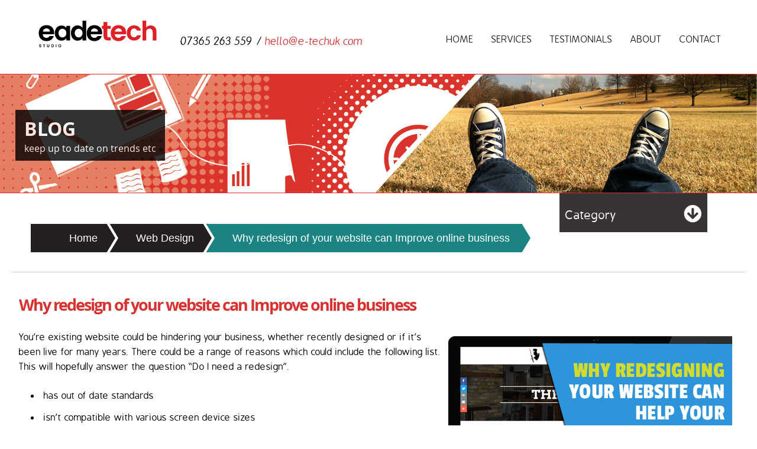

--- FILE ---
content_type: text/html; charset=UTF-8
request_url: https://www.e-techuk.com/web-design-k7/why-redesign-of-your-website-can-improve-online-business-b52.html
body_size: 6757
content:


<!DOCTYPE html>
<html lang="en-GB">
    <head>
        <title>Why redesign of your website can Improve online business</title>
            <!--META DATA-->
            <meta http-equiv="Content-Type" content="text/html; charset=utf-8" />
            <meta name="description" content="Does your website need a clear overhaul or under perform, then consider redesigning your website for a website you can be proud of" />
            <link rel="canonical" href="https://www.e-techuk.com/web-design-k7/why-redesign-of-your-website-can-improve-online-business-b52.html">
            <meta name="google-site-verification" content="UiXtidi4bzdtG1UEbaT60X_sW_uLZEQdiGW3_HKZfOo" />
            <!--!META DATA-->
        <!-- Twitter Card META Integration -->
                                     <meta name="twitter:card" content="summary" />
                                     <meta name="twitter:site" content="@eadetech" />
                                     <meta name="twitter:title" content="Redesign your website can improve online business" />
                                     <meta name="twitter:description" content="Many factors could be hindering your website from performing as you want it, so read these helpful tips to moving forward in your websites success" />
                                     <meta name="twitter:url" content="https://www.e-techuk.com/web-design-k7/why-redesign-of-your-website-can-improve-online-business-b52.html" />
                                     <meta name="twitter:image" content="https://www.e-techuk.com/uploads/images/1522323327_why-redesigning-your-website-can-help-your-business-twitter.jpg" />
        <!-- Open Graph Code META Integration -->
                                        <meta property="og:title" content="Why Redesigning your website can help your business" />
                                        <meta property="og:url" content="https://www.e-techuk.com/web-design-k7/why-redesign-of-your-website-can-improve-online-business-b52.html" />
                                        <meta property="og:image" content="https://www.e-techuk.com/uploads/images/1522323250_why-redesigning-your-website-can-help-your-business-facebook.jpg" />
                                        <meta property="og:type" content="" />
                                        <meta property="og:description" content="Many factors could be hindering your website from performing as you want it, so read these helpful tips to moving forward in your websites success" />
        <link rel="stylesheet" href="https://www.e-techuk.com/templates/css/main.css" /><link rel="stylesheet" href="https://www.e-techuk.com/templates/css/fonts.css" />
        <link rel="alternate" href="https://www.e-techuk.com/web-design-k7/why-redesign-of-your-website-can-improve-online-business-b52.html" hreflang="en-GB" />
        <link rel="icon" type="image/png" href="https://www.e-techuk.com/templates/images//favicon-32x32.png" sizes="32x32">
        <link rel="icon" type="image/png" href="https://www.e-techuk.com/templates/images//favicon-16x16.png" sizes="16x16">  
        <meta name="viewport" content="width-device-width, initial-scale=1.0" />     
        <meta name="geo.position" content="51.9161899;0.9634684" />
        <meta name="geo.placename" content="4 Clover Way, Ardleigh, Colchester, CO7 7PT" />
        <meta name="ICBM" content="51.9161899, 0.9634684" />
        <meta name="geo.region" content="GB-England" />
        <!-- Google Tag Manager -->
		<script>(function(w,d,s,l,i){w[l]=w[l]||[];w[l].push({'gtm.start':
        new Date().getTime(),event:'gtm.js'});var f=d.getElementsByTagName(s)[0],
        j=d.createElement(s),dl=l!='dataLayer'?'&l='+l:'';j.async=true;j.src=
        'https://www.googletagmanager.com/gtm.js?id='+i+dl;f.parentNode.insertBefore(j,f);
        })(window,document,'script','dataLayer','GTM-MJ6RJ7P');</script>
        <!-- End Google Tag Manager -->
        <script>
        // Asynchronously load non-critical css 
        function loadCSS(e, t, n) { "use strict"; var i = window.document.createElement("link"); var o = t || window.document.getElementsByTagName("script")[0]; i.rel = "stylesheet"; i.href = e; i.media = "only x"; o.parentNode.insertBefore(i, o); setTimeout(function () { i.media = n || "all" }) }
        // load css file async
        loadCSS("https://pro.fontawesome.com/releases/v5.0.10/css/all.css");
    </script>
    <script>(function(p,u,s,h){p.botId = "zJEdSE";s=u.createElement('script');s.type='text/javascript';s.id="bot-widget-script";s.src='https://app.conversiobot.com/lib/js/gadget.js';s.setAttribute('bid',"zJEdSE");h=u.getElementsByTagName('script')[0];h.parentNode.insertBefore(s,h);})(window,document);</script>
    </head>
<a href="#" class="menu"><span>MENU</span><i class="far fa-bars"></i></a>
<body>
<!-- Google Tag Manager (noscript) -->
<noscript><iframe src="https://www.googletagmanager.com/ns.html?id=GTM-MJ6RJ7P"
height="0" width="0" style="display:none;visibility:hidden"></iframe></noscript>
<!-- End Google Tag Manager (noscript) -->
<header>
	<a href="https://www.e-techuk.com"><img src="https://www.e-techuk.com/templates/images/eadetech-studio.svg" alt="web design essex" class="logo"></a>
<navigation>
		<ul>
          <li><a href="https://www.e-techuk.com/" >home</a></li>
       	  <li><a href="#" >services</a><ul>
             <li><a href="https://www.e-techuk.com/web-services.html" title="web design services">Web Design Services</a></li>
             <li><a href="https://www.e-techuk.com/seo-essex.html" title="seo essex">SEO Essex</a></li>
             <li><a href="https://www.e-techuk.com/website-maintenance.html" title="web maintenance">Web Maintenance</a></li>
             <li><a href="https://www.e-techuk.com/web-development.html" title="web development">Web Development</a></li>
             <li><a href="https://www.e-techuk.com/ppc-essex.html" title="ppc">PPC Essex</a></li>
             <li><a href="https://www.e-techuk.com/cheap-web-hosting.html" title="cheap web hosting">Cheap Web Hosting</a></li>
             <li><a href="https://www.e-techuk.com/small-business-website-design-uk.html" title="small business web design">Small Business Website</a></li>
          </ul></li>
       	  <li><a href="https://www.e-techuk.com/testimonials.html" >testimonials</a></li>
       	  <li><a href="https://www.e-techuk.com/web-design-company-essex.html" >about</a></li>
       	  <li><a href="https://www.e-techuk.com/contact.html" >contact</a></li>
    </ul>
    </navigation>
    <div class="contact"><span>07365 263 559</span><span><a href="mailto:hello@e-techuk.com">hello@e-techuk.com</a></span></div>
</header>

<section id="bannerwrapper">

      
</section>

<section id="bannerwrapper">
	<section id="banner" class="bg">
  <img src="https://www.e-techuk.com/templates/images/blog-banner.png" class="right" alt="blog banner">
  <div class="textint">blog<span class="small">Keep up to date on trends etc</span>	  </div>
</section>
</section>

<section id="contentwrapper">
    <section id="content" class="webbg">
    <div class="row postseperator ">
        <ul class="breadcrumbs"><li><a href="https://www.e-techuk.com/blog.html">Home</a></li><li><a href="http://www.e-techuk.com/blog/web-design-k7.html">Web Design</a></li><li><a href="https://www.e-techuk.com/web-design-k7/why-redesign-of-your-website-can-improve-online-business-b52.html">Why redesign of your website can Improve online business</a></li></ul>    	<div class="col col50 cat catpost">
    	   <ul>
      	         <li><a href="" class="top" rel="nofollow">category <i class="fa fa-arrow-circle-down"></i></a> <ul id="list">
                    <li><a href='http://www.e-techuk.com/blog/2018-k21.html' rel='nofollow'><i class='fa fa-arrow-circle-right'></i>2018</a></li><li><a href='http://www.e-techuk.com/blog/aso-k14.html' rel='nofollow'><i class='fa fa-arrow-circle-right'></i>ASO</a></li><li><a href='http://www.e-techuk.com/blog/essex-k11.html' rel='nofollow'><i class='fa fa-arrow-circle-right'></i>essex</a></li><li><a href='http://www.e-techuk.com/blog/local-seo-k15.html' rel='nofollow'><i class='fa fa-arrow-circle-right'></i>Local SEO</a></li><li><a href='http://www.e-techuk.com/blog/mobile-web-design-k12.html' rel='nofollow'><i class='fa fa-arrow-circle-right'></i>mobile web design</a></li><li><a href='http://www.e-techuk.com/blog/offers-k22.html' rel='nofollow'><i class='fa fa-arrow-circle-right'></i>offers</a></li><li><a href='http://www.e-techuk.com/blog/online-business-k20.html' rel='nofollow'><i class='fa fa-arrow-circle-right'></i>online business</a></li><li><a href='http://www.e-techuk.com/blog/security-k19.html' rel='nofollow'><i class='fa fa-arrow-circle-right'></i>security</a></li>   
                        </ul>
                	 </li>
                </ul>
        	</div>
        
    </div>
    <div class="row">
    <div class="col100 post post100">
    <h1><a href="#">Why redesign of your website can Improve online business</a></h1>
    	        <img src="https://www.e-techuk.com/uploads/images/mod.exblog/posts/1522322819_why-redesigning-your-website-can-help-your-business.jpg" class="postint" alt="Why redesign of your website can Improve online business">
                <p>You&rsquo;re existing website could be hindering your business, whether recently designed or if it&rsquo;s been live for many years. There could be a range of reasons which could include the following list. This will hopefully answer the question &ldquo;Do I need a redesign&rdquo;.</p>

<ul>
	<li>has out of date standards</li>
	<li>isn&rsquo;t compatible with various screen device sizes</li>
	<li>doesn&rsquo;t have much accessibility to cater for disabilities</li>
	<li>has out of date content</li>
	<li>Has hardly any content</li>
	<li>is focusing on the wrong keywords</li>
	<li>Not search engine friendly with google, yahoo, bing etc.</li>
	<li>Has a classic old look</li>
	<li>logo is dated</li>
	<li>site doesn&rsquo;t provide a good user experience</li>
</ul>

<h2>Highlight the key issues</h2>

<p>We know not all the above may apply, but if you have just one issue it could be causing people to not convert visitors to customers. Narrowing this down will help you know what improvements can be made. From the above list, best thing to do is to highlight which issues could apply to you, the most common ones are relating to the content on your website, keywords and user experience that your site gives.</p>

<h2>Apply tracking to your website</h2>

<p>All the above factors can be measured by firstly ensuring that you&rsquo;re tracking visitors to your website. Google analytics is a great industry standard tool for this. You cannot truly know what your issues are without first benchmarking, then analysing the results and making changes.</p>

<h2>Benchmark your visitors</h2>

<p>If you have a tracking tool of your visitors, then through careful analysis of your website statistics, this helps to know what&rsquo;s not working. Using google analytics it&rsquo;s easy to see over the month the following:</p>

<ul>
	<li>What visitors you&rsquo;ve had monthly over the past year?</li>
	<li>How did they get to your website?</li>
	<li>How long did they stay and what page were they visiting?</li>
	<li>Were they on a desktop, tablet or mobile?</li>
	<li>Do visitors bounce off the website with a high percentage or low?</li>
	<li>Do you notice your visitors don&rsquo;t stay long on given pages of the site or across all pages?</li>
	<li>Does your traffic primarily come from organic traffic or other sources?</li>
</ul>

<h2>Make a clear plan for redesigning your website</h2>

<p><strong>Analysing your data</strong></p>

<p>This data may confuse you, but without measuring the data you won&rsquo;t know where to go next. You should compare month on month what is changing on your site to see any bad trends or changes.</p>

<p>If the statistics are bad and constant over the few months, such as low visitors on mobile, desktop and tablet devices, high bounce rate, average time on Page is very low, then it&rsquo;s a sign your landing pages are not performing and need an overhaul.</p>

<h2>Redesign your website</h2>

<p>After analysing these issues, benchmarking and analysing the analytics data, you will know if its time for a website redesign of your website as dependant on the amount of issues, having a fresh search engine friendly design with striking images and optimised content will put you on the right track.</p>

<h2>Focus on content and optimising your website</h2>

<p>Next once you&rsquo;ve re-designed your website, you should consider getting the on-page content, optimised for the search engines and apply the following steps:</p>

<ul>
	<li>Get your content all rewritten by a trained copywriter and up to date as soon as possible.</li>
	<li>Ensure you update the existing pages and/or create new pages that relate to the latest content.</li>
	<li>Get a web developer to apply redirects from the old pages of your website to the new to ensure that Google doesn&rsquo;t have dead pages its still indexing in the search results.</li>
	<li>Ensure your pages are plugged with relevant keywords for search engines.</li>
	<li>Add some goals to the website to track when a user completes an enquiry or when the click to view a video etc as this will give you valuable data in google analytics.</li>
	<li>Get SEO work done to start building external value to your website.</li>
</ul>

<p>With all these factors you will certainly start seeing improvements in the traffic to your site and through continual monitoring of your google analytics data this will hopefully show an improvement in the time people spend on the site and improve conversions.</p>

<p>If you&rsquo;re unsure how to go about re-designing your website, speak to <a href="https://www.e-techuk.com">Eadetech Web Design</a> for support on this.</p>
        <span>29th of March 2018 By Simon</span>
        <span class="share">
            Share on: <!-- Go to www.addthis.com/dashboard to customize your tools -->
            <div class="addthis_sharing_toolbox"><div class="addthis_toolbox addthis_default_style "><a class="addthis_button_facebook_like" fb:like:layout="button_count"></a><a class="addthis_button_tweet"></a><a class="addthis_button_pinterest_pinit"></a><a class="addthis_counter addthis_pill_style"></a></div><script type="text/javascript" src="//s7.addthis.com/js/300/addthis_widget.js#pubid=xa-5191f73a76bb8964" async></script></div>
        </span>
        </div>
     </div>
    </section>
</section>
<div class="row"> </div>

<section id="contact">
    <section class="wrapperinternal">
    	<p><span>contact us</span> direct at hello@e-techuk.com or <span>complete</span> our online quote</p>
        <a href="https://www.e-techuk.com/contact.html" class="btn contactbtn">get in touch today<i class="fa fa-chevron-right fa-1x"></i></a>
    </section>
</section>

<footer>
	<section class="container wide">
    	<section class="row">
    	<div class="left">
        	<ul><li>navigate our site</li>
                <li><a href="https://www.e-techuk.com/">Home</a></li>
                <li><a href="https://www.e-techuk.com/testimonials.html">Testimonials</a></li>
                <li><a href="https://www.e-techuk.com/web-design-company-essex.html">About</a></li>
                <li><a href="https://www.e-techuk.com/portfolio.html">Our Work</a></li>
                <li><a href="https://www.e-techuk.com/blog.html">Blog</a></li>
                <li><a href="https://www.e-techuk.com/contact.html">Contact</a></li>
                </ul>
   			<ul><li>services</li>
                <li><a href="https://www.e-techuk.com/web-services.html">Web Design Services</a></li>
                <li><a href="https://www.e-techuk.com/seo-essex.html">SEO essex</a></li>
                <li><a href="https://www.e-techuk.com/website-maintenance.html">Web Maintenance</a></li>
                <li><a href="https://www.e-techuk.com/web-development.html">Web Development</a></li>
                <li><a href="https://www.e-techuk.com/cheap-web-hosting.html">Web hosting</a></li>
                <li><a href="https://www.e-techuk.com/ppc-essex.html">PPC Essex</a></li>
                <li><a href="https://www.e-techuk.com/cheap-web-hosting.html" title="cheap web hosting">Cheap Web Hosting</a></li>
                <li><a href="https://www.e-techuk.com/wedding-web-design.html" title="wedding website design">Wedding Website Design</a></li>
                <li><a href="https://www.e-techuk.com/small-business-website-design-uk.html" title="small business website">Small Business Website</a></li>
                </ul>
            <ul><li>join our newsletter</li>
            	<li><!-- Begin MailChimp Signup Form -->
<link href="//cdn-images.mailchimp.com/embedcode/slim-081711.css" rel="stylesheet" type="text/css">
<style type="text/css">
	#mc_embed_signup{clear:left; font:14px Helvetica,Arial,sans-serif; }
	/* Add your own MailChimp form style overrides in your site stylesheet or in this style block.
	   We recommend moving this block and the preceding CSS link to the HEAD of your HTML file. */
</style>
<div id="mc_embed_signup">
<form action="//e-techuk.us11.list-manage.com/subscribe/post?u=67f41563f43dcfc1a22fd27a1&amp;id=2042ca4158" method="post" id="mc-embedded-subscribe-form" name="mc-embedded-subscribe-form" class="validate" target="_blank" novalidate>
    <div id="mc_embed_signup_scroll">
	<label for="mce-EMAIL">Sign-Up to Get News and Offers</label>
	<input type="email" value="" name="EMAIL" class="email" id="mce-EMAIL" placeholder="email address" required>
    <!-- real people should not fill this in and expect good things - do not remove this or risk form bot signups-->
    <div style="position: absolute; left: -5000px;"><input type="text" name="b_67f41563f43dcfc1a22fd27a1_2042ca4158" tabindex="-1" value=""></div>
    <div class="clear"><input type="submit" value="Subscribe" name="subscribe" id="mc-embedded-subscribe" class="button"></div>
    </div>
</form>
</div>
            </ul>
        </div>
        <div class="right">
       <a href="https://www.facebook.com/Eadetech" target="_blank" title="like us on facebook"><i class="fab fa-facebook fa-2x"></i></a><a href="https://twitter.com/eadetech" target="_blank" title="follow us on twitter"><i class="fab fa-twitter fa-2x"></i></a><a href="https://www.youtube.com/c/E-techuk" target="_blank" title="visit our youtube channel"><i class="fab fa-youtube fa-2x"></i></a><a href="https://www.instagram.com/eadetechweb/" target="_blank" title="keep up to date on instagram"><i class="fab fa-instagram fa-2x"></i></a>

    <div class="trustpilot-footer">
    <!-- TrustBox widget - Micro Review Count -->
    <div class="trustpilot-widget" data-locale="en-GB" data-template-id="5419b6a8b0d04a076446a9ad" data-businessunit-id="5b1a2197346edc000179e079" data-style-height="24px" data-style-width="100%" data-theme="dark">
    <a href="https://uk.trustpilot.com/review/www.e-techuk.com" target="_blank" rel="noopener">Trustpilot</a>
    </div>
    <!-- End TrustBox widget -->

    <a href="https://partnernetwork.ionos.co.uk/partner/eadetech.web.design?origin=PartnerBadge"><img width="150px" height="88px" src="https://images-2.partnerportal.ionos.co.uk/items/fd9983c5-c39d-4f19-9154-7c7c9cf1114c/profiles/cf3d8c50-2e4f-4718-bc09-87db42b62ec9/badges/normal_white" alt="IONOS - Official Partner"></a>
</div>
       </div>
      </section>
    </section>
</footer>

<section class="containerwrapper">
	<section class="container wide">
        <section class="subfooter">
        	<section class="sub-container">
                    <section class="company-info">
                        <span><a href="https://www.e-techuk.com/privacy.html">Privacy Policy &amp Cookies</a><a href="https://www.e-techuk.com/terms.html">Terms</a></span>
                        <span class="company-details">&copy; Copyright 2026 - Eadetech Limited  |  Company Registration No: 04770510</span>
			            <span class="company-details"><div itemscope="itemscope" itemtype="http://schema.org/Person">
                        <div itemscope="itemscope" itemtype="http://schema.org/PostalAddress"><span itemprop="streetAddress">4 Clover Way</span><span itemprop="addressLocality">Colchester</span><span itemprop="addressRegion">Essex</span><span itemprop=	"postalCode">CO7 7PT</span><!-- end postal info --></div>
                     <span class="telitem" itemprop="telephone">07365 263 559</span>
                </div>
            </span>
                    </section>
                 </section>
        	</section>
        </section>
    </section>
<script type="text/javascript" src="https://www.e-techuk.com/plugins/core/jquery_core/jquery.js"></script><script type="text/javascript" src="https://www.e-techuk.com/plugins/core/bxslider/jquery.bxslider.min.js"></script><script type="text/javascript" async src="https://www.e-techuk.com/plugins/core/modernizr/modernizr-2.83.js"></script><script type="text/javascript" src="https://www.e-techuk.com/plugins/core/notification/notifications.js"></script><script type="text/javascript" src="https://www.google.com/recaptcha/api.js"></script>

<!-- Load other CSS files -->
        <link rel="stylesheet" href="https://www.e-techuk.com/templates/css/notification_popup.css" />
        <link rel="stylesheet" href="https://www.e-techuk.com/templates/css/bxslider.css" />
        <script type="text/javascript" async src="https://www.e-techuk.com/templates/scripts/scripts.js"></script>
        <script type="text/javascript" async src="https://www.e-techuk.com/templates/scripts/offers.js"></script>
        <script type="text/javascript">
        $(document).ready(function(){
            $('.bxslider').bxSlider({
        	auto: true,
          useCSS: false
        });
        });
        </script>
        
<!-- Output email messages -->        
 </body>
</html>

--- FILE ---
content_type: text/css
request_url: https://www.e-techuk.com/templates/css/main.css
body_size: 10721
content:
/* Reset */ @charset "utf-8";body, html, span, applet, div, form, label, legend, table, tbody, tr, th, td, caption, article, aside, section, p, iframe, .clear, img, strong, b, u, i, center, img, ul, li, ol {margin:0;padding:0;border:0;font-size:100%;vertical-align:baseline;}#video:after,video{top:0;left:0;right:0;bottom:0}.header,h1{letter-spacing:-2px}.header span::first-letter,.header:first-letter,h1,h2{text-transform:capitalize}.col,.contact,.post,header{float:left}.post img,img.postint{max-width:100%}.breadcrumbs li a,a:link,a:visited{text-decoration:none}.hostingleft,.hostingpackage,.row,header{box-sizing:border-box}.box img,.box-content,.box:before,.fa-commenting-o,.full p{vertical-align:middle}a.menu{display:none}#video:after,[ifltIE9]><script>document.createElement('video'); </script><![endif] video{display:block}body{font-family:bpreplayregular;height:100%}#video:after{position:absolute;background:rgba(217,49,47,.8);content:""}.breadcrumbs li a,.header,section#banner,video{position:relative}video{width:100%;height:auto}.videocontainer{margin:2% 0}.videocontainer iframe{height:500px;width:100%}.videocontainer span{text-align:left;color:#333;margin:0!important;font:1em bpreplayitalic}header .contact a,section#content a{color:#d9312f}.contact span,header .contact a{font-family:bpreplayitalic}footer,header,section#bannerwrapper,section#contact,section#contentwrapper,section#services,section#testimonials,section.process,section.servicewrapper{width:100%;height:100%;clear:both}header{padding:35px;border-bottom:1px solid #db2f30}h1,h2{color:#db2f30}.contact{padding:25px 0 0 40px}.contact span{font-size:1.1em}.contact span:first-child:after{content:" / "}.fa-chevron-right{padding-left:15px;color:#db2f30}h1{font:2.8em open_sansbold;font-weight:400;margin:2% 0}@-moz-keyframes slideLeft{from{transform:translate(-100px,0);opacity:0}to{opacity:1;transform:translate(0,0)}}@-webkit-@keyframes slideLeft{from{transform:translate(-100px,0);opacity:0}to{opacity:1;transform:translate(0,0)}}@keyframes slideLeft{from{transform:translate(-100px,0);opacity:0}to{transform:translate(0,0);opacity:1}}section#bannerwrapper{position:relative;z-index:0}h2{font-weight:400;font-size:1.675em}.header{color:#fff;font-size:3em;margin-bottom:2%;z-index:1}

section#banner{float:left;margin:0;z-index:1;width:100%;clear:both;overflow:hidden;text-transform:uppercase;border-bottom:1px solid #d9312f}.col40,.col50{margin-right:5%}.post,.postseperator{border-bottom:1px solid #ccc}

html {
	scroll-behavior: smooth!important;
}

.homebanner {
	background:url(../images/homebg.jpg) no-repeat 0 0;
	background-color: none!important;
	position: relative;
}

.homebanner:after {
	position: absolute;
	top:0;
	bottom:0;
	left:0;
	right:0;
	content: "";
	background-color: rgba(217, 49, 47, 0.8);
}

.seasonal-banner-wrapper {
	background-color: #000000;
	display: flex;
	align-items: center;
	justify-content: center;
	position: relative;
	z-index: 1;
	min-height: 95px;
	width: 100%;
 }

 .seasonal-banner {
	margin: auto;
	display: flex;
	align-items: center;
	justify-content: center;
 }

 .seasonal-banner * {
	margin: 0;
	padding: 0;
 }

 .seasonal-banner div:nth-child(2) {
	margin: auto 1rem;
 }

 .seasonal-banner img {
	height: 60px;
 }

 .banner-header {
	font-weight: 700;
	font-size: 2rem;
	color: #e15a59;
	text-align: center;
	line-height: 1;
 }

 .banner-header span,
 .seasonal-banner p:not(.banner-header) {
	color: #ffffff;
 }

 .seasonal-banner a, .startup-cta {
	background-color: #ffffff;
	border-radius: 20px;
	color: #333333;
	padding: 10px 20px;
	font: 1rem "open_sansbold";
	transition: background 0.3s ease-in-out;
	margin-left: 20px;
	text-decoration: none;
	display: block;
 }



.homebanner{height:auto;}.post img,img.postint,section#banner img{height:auto}section#banner li{padding-bottom:0!important;list-style-type:none}.bg{background:url(../images/banner-icons.jpg) left 0 no-repeat!important}.breadcrumbs li:last-child a,.breadcrumbs li:last-child a:hover{background-color:#1c8383!important}.divider{border-top:1px solid #ccc;padding-top:20px;margin-top:15px;float:left;}.wide{width:1280px!important}.col30{width:30%}.col40{width:40%}.col45{width:45%}.col50{width:50%}.col60{width:60%}.col100{width:100%}.post{display:inline-block;margin:0 2% 0 4%;padding-bottom:20px;width:43%!important;} section#content .post ul {margin-top:0!important;}.post100{width:100%!important;margin:0!important}.post h1{font-size:1.675em;text-transform:inherit!important}img.postint{margin:10px 10px 25px 10px;float:right}.post span{color:#999;margin:0!important;padding:0!important;float:left;width:50%}.postseperator{display:block}.breadcrumbs{list-style-type:none;overflow:hidden;font:18px helvetica,Arial;margin:20px 0;clear:both;width:80%;float:left}.breadcrumbs li a:after,.breadcrumbs li a:before{top:50%;left:100%;width:0;height:0;border-top:50px solid transparent;border-bottom:50px solid transparent;margin-top:-50px;display:block;content:""}.breadcrumbs li{float:left;padding:0!important}.breadcrumbs li:last-child a{border-left-color:30px solid #ccc}.breadcrumbs li:last-child a:after,.breadcrumbs li:last-child a:before{border-left:30px solid #1c8383}.breadcrumbs li:last-child a:hover:after{border-left-color:#1c8383!important}.breadcrumbs li a{display:block;background-color:#231f20;color:#fff!important;float:left;padding:10px 0 10px 65px}.breadcrumbs li a:after{position:absolute;border-left:30px solid #231f20;z-index:2}.breadcrumbs li a:before{position:absolute;border-left:30px solid #fff;z-index:1;margin-left:5px}.breadcrumbs li a:hover{background-color:#d9312f}.breadcrumbs li a:hover:after{border-left-color:#d9312f!important}.leftalign{float:left;text-align:left;margin:0}.rightalign{float:right;text-align:right;margin:0}.col .leftalign span,.col .rightalign span{display:block;font-size:1.5em;color:#464646}span.mail{margin-top:30px}.hours .fa {clear:both;display:inline-block;color:#464646;font-size:1.125em;width:100%}.fa-clock{float:left;padding-right:10px}.hours span{float:left;line-height:3em;margin-right:10px}.contactbg section.wrapperinternal{width:1280px!important}.details{background-color:#fff;padding:20px;box-shadow:2px 2px 6px #000}.col form{display:block;transition:none;animation-name:none!important}.step,.step:hover{transition:all .3s linear}.col form label{color:#fff;font-size:1.5em}.col form p{width:auto}.col form input[type=submit]{background:inherit;color:#fff;border-radius:10px;border:5px solid #fff;padding:15px;font-size:1.5em}.g-recaptcha{margin:10px 10px 10px 0!important}.col form input[type=text], .col form input[type=email], .col form textarea{border-radius:3px;box-shadow:2px 2px 5px #333;font:1.25em open_sansregular;font-weight:400;padding:10px;width:100%}.contactbg{background:url(../images/contactbg.png) left top #353233;width:100%;clear:both;display:inline-block;padding:2% 0}.row{float:left;width:100%;padding:1%}section#banner .text{color:#fff;left:15%;position:absolute;top:25%;width:800px;z-index:1;animation:slideLeft 2s normal ease-in-out}section#banner .text span:nth-child(1){font:3em open_sanslight}section#banner .text span:nth-child(2){font:2.5em open_sansextrabold;line-height:.9em;margin-bottom:30px;padding:0}section#banner .text span.small{font-size:1.3em!important;width:50%;text-transform:lowercase}section#banner .textint{background-color:#000;color:#fff;font:2em open_sansbold;left:2%;padding:10px 15px;position:absolute;top:60px;opacity:.8}section#banner .text,section#banner .textint{line-height:normal}section#banner .text span,section#banner .textint span{display:block}section#banner .textint span.small{font:40% open_sansregular!important;text-transform:lowercase!important;font-size:50%!important;width:100%!important}section#content,section.wrapperinternal{width:960px;margin:0 auto;position:relative}.ppcgrey,.ppcred{background-color:#f6f6f6;height:684px!important;padding-top:40px;position:relative;overflow:hidden}.servicewrapper h2,.servicewrapper li{color:#d9312f;font:3em open_sansbold;letter-spacing:-3px}.ppcgrey li,.ppcred li{font:2.25em open_sansbold_italic}.hostingpackage:before,.ppcred::before{background:rgba(38,38,38,.7)!important;content:"";height:100%;left:0;position:absolute;right:0;top:0;z-index:-1}.hostingpackage,.ppcred{background:url(../images/steps-bg.jpg) left top no-repeat!important;min-height:604px!important;height:auto!important;text-align:center;float:left;width:100%;position:relative;z-index:0}.hostingpackage{background:url(../images/hostingbg.jpg) left top no-repeat!important;height:100%!important;padding:5% 0}.ppcred h2 span.light{display:block;font-family:open_sanslight;line-height:47px}.ppcred h2{color:#fff!important;margin-bottom:70px}.hostingleft h2,.ppcred li{color:#fff}.benefits,.hostingleft{float:left;margin-left:5%}.ppcsummary{position:absolute;right:-100px;width:50%;top:30px}.hostingleft{text-align:left}.hostingright,.step::after,.steps{text-align:center}.hostingleft li{color:#fff;font:2em open_sansbold_italic}.hostingright{border-left:1px solid #fff;float:right;margin:150px auto auto;padding-left:30px;width:40%}.step,section#content span{float:left;box-sizing:border-box}.hostingright .packagecost{text-align:center;color:#efdfae}.hostingright span{font:2.21em open_sansbold_italic;display:block}.step,.steps{display:inline-block}.hostingright span:nth-child(2),.hostingright span:nth-child(3){font-size:1.8em!important;color:#fff}.hostingright span:nth-child(4){font-size:1em;color:#fff;margin-top:20px}.steps{margin:0 auto 100px;width:900px}.step{height:515px;padding:20px;width:276px;margin-right:20px;position:relative;transform:translateY(0)}.newsright::before,.step::after{content:"";display:block;height:0;position:absolute;top:0}.step:hover{transform:translateY(20px)}.step::after{border-bottom:70px solid transparent;border-left:100px solid #fff;bottom:0;left:0;right:0;width:0}.newsright::before{border-bottom:0 solid transparent;border-right:80px solid #33526f;border-top:80px solid transparent;left:-80px;width:0}.one:before,.three:before,.two:before{border-style:solid;border-width:50px 138px;display:block;height:0;position:absolute;top:100%;width:0;content:"";text-align:center;left:0}.one:before{border-color:#177787 transparent transparent}.two:before{border-color:#da8c2e transparent transparent}.three:before{border-color:#db6f2d transparent transparent}.btn,input.cta_btn{display:inline-block}.one,.three,.two,navigation li,section#services{position:relative}.step h2{font:2.5em open_sansbold_italic}.step p{font:1.4375em/1.4em bpreplayregular;color:#fff}.one{background-color:#177787}.two{background-color:#da8c2e}.three{background-color:#db6f2d}.one span,.three span,.two span{font:3em open_sansbold_italic}.number{background-color:#fff;border-radius:50%;box-shadow:1px 0 2px .5px #333 inset;height:69px;margin:40px auto;width:70px}.one span{color:#177787}.two span{color:#da8c2e}.three span{color:#db6f2d}section#content span{margin:0 2%;padding:0 1%;width:46%}section#content span h2{padding-left:55px;line-height:1.9375em}span.testimonial{font-family:bpreplayitalic}span.testimonial .site{color:#db2f30}section#content span.testimonial h2{width:50%!important}span.star{float:right!important;margin:30px 0 0!important;width:30%!important}.fa-star{float:left;color:#d6de05!important}.fa-check-circle{float:left;margin-top:28px;font-size:2.5em!important}section#content span p{line-height:1.575em}.center{text-align:center}img.logo{float:left;padding-left:30px; width: 200px;height: 45px;max-width:200px;}.btn{padding:10px 15px;color:#231f20;border-radius:2px}a.cta_btn,input.cta_btn{padding:15px 20px;text-decoration:none}.link_btn{border:1px solid #d9312f}input.cta_btn{background-color:#d9312f;color:#fff;font-size:20px;text-transform:uppercase;width:270px}a.link_btn{background:rgba(0,0,0,0);border:1px solid #d94648;color:#231f20;display:block;font-size:1.125em;margin:2% auto;text-align:center;text-transform:capitalize;width:200px}.contactbtn,a.cta_btn,navigation li a{text-transform:uppercase}a.link_btn:hover{background-color:#d9312f;transition:background .3s linear;color:#fff!important;cursor:pointer}a.cta_btn{border-radius:2px;background-color:#fff;color:#231f20;display:inline-block;font-size:20px;margin:30px 10px 0 0}.invert{background-color:#231f20!important;color:#fff!important}.col form input[type=submit]:hover,a.cta_btn:hover,form input:focus,form textarea:focus,input.cta_btn:hover{background-color:#231f20;transition:background .3s linear;color:#fff;cursor:pointer}a.invert:hover{background-color:#fff!important;color:#231f20!important}a.cta_btn span{display:inline-block!important}.contactbtn{background-color:rgba(255,255,255,.9);font-size:1.45em;margin-top:30px;padding:15px 20px 15px 25px;color:#333}navigation{float:right;padding-top:20px;text-align:right}navigation li{display:inline-block;margin-right:25px}navigation li a{color:#231f20;text-decoration:none;font-size:1em;padding-bottom:5px}navigation li a.current,navigation li a:hover{border-bottom:5px solid #d0383a}navigation li a:hover,navigation li li a:hover{transition:all .2s ease-in}navigation ul ul{display:none;position:absolute;top:35px;left:0;text-align:left;z-index:10000;background-color:#fff;padding:10px;width:250px;drop-shadow:0 2px 5px #333}navigation li:hover ul{display:block;box-shadow:0 2px 2px #ccc}navigation li li{margin-right:0!important;width:100%}navigation ul ul li a{margin:0 10px;line-height:2em;display:block}section#content{width:1280px;padding:20px;box-sizing:border-box}section#services{float:left;width:100%;clear:both;padding:4% 0;text-align:center;margin:0}.home{background:url(../images/servicesbg.jpg) left top no-repeat;margin-top:2%!important;padding:4% 0!important}section#services .header{font-family:open_sansbold}section#services:before{background:rgba(35,31,32,.8);position:absolute;top:0;left:0;right:0;bottom:0;height:100%;display:block;content:"";z-index:0}section#services a:before{background-color:inherit;position:absolute;top:0;left:0;right:0;bottom:0;height:100%;display:block;content:"";z-index:0}section#services a:hover{background:rgba(217,49,47,.1);-ms-transition:background .5s linear;-webkit-transition:background .5s linear;-o-transition:background .5s linear;transition:background .5s linear}.fa-thumbs-up{border:3px solid #d0383a;border-radius:60%;color:#d0383a;height:auto;margin:30px 0 0;padding:30px;position:relative;width:auto;z-index:1;font-size:2em!important;}section.highlighted{background:url(../images/flag.png) 5% 120% no-repeat #d9312f;color:#fff;float:left;font-size:1.475em;padding:1% 0 3%;margin-top:2%;position:relative;width:100%}section.highlighted::before{background:url(../images/fadebg.png) -50% 20% no-repeat rgba(0,0,0,0);bottom:0;content:"";left:0;position:absolute;right:0;top:0}.highlighted h2{color:#fff;font-size:230%}section.highlighted .wrapperinternal{width:1280px!important;margin:auto}.customer,.quote{float:left}section.highlighted .customer img{border-radius:300px;border:2px solid #fff;max-width:50%;margin:20% auto 0;display:block}.customer{padding:0;width:30%;text-align:center}section.highlighted .quote{width:70%}section.highlighted .quote p{font-size:.9em}.customer span{font:.8em bpreplayitalic;margin-top:20px;display:block}section.process{float:left;width:100%;padding:2% 0 3%}.ctabox{float:left;width:46%;box-sizing:border-box;margin:0 2%}.ctabox li{margin-bottom:2%}.boxleft{border-right:1px solid #ccc;padding-right:2%}section#quote{background-color:#d9312f;float:left;width:100%;position:relative;text-align:center;z-index:1;padding:20px 0 0;clear:both;height:350px;margin-top:80px}section#quote .left{float:left;margin:auto;padding-left:10%;padding-top:1%;text-align:left;width:49%}section#quote .right{float:left;width:50%}section#quote .left p{color:#fff;font-size:1.475em}section#quote .left span{padding:0;margin:0;font-size:4.8125em;display:inline;height:auto;font-family:bpreplaybold_italic;color:#fff}.box:before,section#testimonials:after{content:"";height:100%}section#quote img{position:absolute;bottom:0;right:60px;color:#fff}section#testimonials{background:url(../images/testimonialbg.jpg) left top no-repeat rgba(0,0,0,0);float:left;font-family:open_sanslight;position:relative;text-align:center;width:100%;z-index:0}section#testimonials .header{position:relative;color:#d0383a;z-index:1;margin-top:2%;font-size:3em}section#testimonials .bx-wrapper{z-index:1;width:60%;padding:0 0 20px}section#testimonials .bx-wrapper li{padding:0}section#testimonials:after{background:rgba(255,255,255,.9);position:absolute;top:0;left:0;right:0;bottom:0;display:block;z-index:0}section#testimonials li{text-align:center;margin:auto;font-size:1.5em;color:#231f20;line-height:1.57em}section#testimonials li span{color:#d9312f;display:block;padding-top:30px;font-size:.9em;text-transform:capitalize}section#services .servbox{color:#919191;display:inline-block;font-size:1.5em;margin-right:2%;position:relative;text-align:center;text-transform:uppercase;width:12%;z-index:1}section#services a{color:#ffffff;}.servbox p,section#services a p{color:#fff;display:block;float:left;font-size:.625em!important;margin-top:5%;text-transform:none}section#services .servbox span{display:block;float:left;padding-top:20px;width:100%}.servbox .header span,section#services .header span{display:block;color:#efdfae}.follow,.follow a{display:inline-block}section#quote q{quotes:"\201C" "\201D" "\2018" "\2019"}section#contact{background:url(../images/footbg.png) top left no-repeat #1c8383;color:#fff;float:left;padding:30px 0;text-align:center;text-transform:capitalize}.follow span,.w30 a,.w70 span:first-child,.w70 span:last-child{text-transform:uppercase}section#contact p{font:3em open_sanslight;padding-bottom:0}section#contact span{color:#231f20}section#contact span a:link,section#contact span a:visited{color:#fff!important}.bord-top{border-top:1px solid #ccc;padding-top:20px;margin-top:30px}li,p{font-size:1em;line-height:1.575em;padding-bottom:2%}section#content ul, section#content ol{margin:20px 0 20px 20px}.cat ul{margin:0!important}section#content ul li, ol li {padding-bottom:1%;list-style-position:inside;}.bold{font-family:bpreplaybold}.right{float:right}.fa-facebook,.fa-google-plus,.fa-linkedin,.fa-twitter, .fa-instagram{color:#ffffff!important;text-align:center}.follow i,.follow span{background-color:#fff;padding:10px}.follow{margin:30px auto 0;text-align:center;width:550px}.follow i{border-radius:300px;color:#353233!important;font-size:1.8em!important;line-height:30px;width:30px}.follow a{transition:all .3s ease-in-out}.follow a:hover{transform:translate(0,10px);transition:all .3s ease-out}.box img,.portfolio img{transition:all .2s ease-in}.follow span{color:#000;display:block;font-size:1.375em;margin:20px auto;width:400px}.box-content,.box:before,.portfolio{display:inline-block}#map,.portfolio{width:100%}h1 img{float:left;padding:0 15px 0 5px}.int{background:url(../images/bg2.jpg) center center no-repeat #231f20!important}.comment{color:#db2f30;font:.9em bpreplayitalic;padding:2% 4%}.box{position:absolute;top:0;bottom:0;left:0;right:0}.box-content{text-align:center}.portfolio{box-sizing:border-box;clear:both;margin-bottom:2%}.box-container,.portfolio a.box{width:397px;height:258px;text-align:center;display:inline-block;position:relative;float:left;overflow:hidden}.wide{max-width:1600px;margin:0 auto}.portfolio a.box{margin:0!important;box-shadow:0 0 6px #333}.box-container{box-shadow:0 0 2px #ccc}.portfolio img{height:100%;width:100%}.box .effect,.box .effect span{transition:all .2s ease-in-out}.portheader{text-align:center;display:inline-block;padding:2% 0;width:100%;position:relative}.portheadertext{position:absolute;top:5%;right:5%}.portheadertext span{display:block;text-align:left}.portheadertext span.name{font-size:3em;color:#dd2f2f;text-transform:uppercase}.portheadertext span.type{font-size:1.3em}section#portdetailswrapper{background-color:#231f20;width:100%;clear:both;float:left;padding:2% 0}.portdetails,section#portdetails{width:1280px;margin:auto}section#portdetailswrapper a{color:#fff;font:1.2em bpreplayitalic;font-weight:400;padding-top:20px;display:block}.portdetails h1{color:silver!important}.portdetails{color:#919191;padding:15px;box-sizing:border-box}.portdetails span.left,.portdetails span.right{float:left}.portdetails span.left{width:35%}.portdetails span.right{box-sizing:border-box;padding-left:2%;width:63%}.box .effect{opacity:0;background:rgba(35,31,32,.9);transform:translate(100px,-100px) rotate(45deg);position:absolute;overflow:hidden;top:0;left:0;width:397px;height:258px}.box .effect span{display:block;transform:translate(200px,-200px) rotate(45deg);color:#000;height:100%;width:96%;padding:2%;text-align:center}.box:hover .effect{opacity:1;transform:translate(0,0) rotate(0)}.box:hover span{transform:translate(0,100px) rotate(0);transition-delay:.2s;color:#fff}.w30 a span.back,.w30 a:hover span.back{transition:all .4s ease-in-out;overflow:hidden}.box:hover img{transform:scale(1.1)}.full{margin:auto;width:1280px}.w30{width:30%}.w70{width:70%}section#comment,section#portcontact{display:inline-block;width:100%;position:relative}section#comment{background-color:#231f20;box-sizing:border-box;color:#d0c9c9;margin:2% 0 0;padding:20px}.full:before{content:" ";top:0;bottom:0;height:100%;display:inline-block}.cat,.cat a,.cat a.top,.cat li:hover ul,.cat ul li,.w30 a,.w70 span,footer ul li{display:block}.full p{font-family:bpreplayitalic}.fa-comment{color:#fff;float:right!important;font-size:14em!important;margin:0 0 0 10px}section#portcontact{background-color:#1c8383;padding:2% 0}.w30{float:left}#formquote,.search,.top i,.w70{float:right}.w70{text-align:right}.w30 a{border:10px solid #fff;border-radius:20px;color:#fff;font-size:1.6875em;padding:20px 10px;position:relative;text-align:center;width:200px;z-index:1;overflow:hidden}.w30 a span.back{opacity:0;background:rgba(35,31,32,.9);transform:translate(0,-100px) rotate(0);position:absolute;top:0;left:0;width:250px;height:100px;color:#fff}form,form p{width:100%}.w30 a:hover span.back{display:block;color:#fff;transform:translate(0,0) rotate(0);opacity:1}.w70 span:first-child{color:#fff;font-size:3em}.w70 span:last-child{color:#231f20;font-size:1.5em}#formquote .header,.cat a{text-transform:capitalize}#formquote{background-color:#fff;margin:0 0 0 10px;position:absolute;right:0;top:0;width:300px;z-index:1000}#formquote form{-webkit-animation-duration:3s;-webkit-animation-name:slideDown;-moz-animation-duration:3s;-moz-animation-name:slideDown;animation-duration:3s;animation-name:slideDown;width:100%;display:none;box-shadow:2px 2px 8px 1px #ccc;overflow:hidden}#formquote form input,#formquote form textarea{font:1em open_sansregular}#formquote .header{background-color:#333;border-radius:0 0 10px 10px;color:#fff;font-size:2.4em;padding:20px 0;text-align:center}.cat,.cat ul ul#list{background-color:#383434}#formquote .header:hover{color:#d9312f;transition:color .3s linear;cursor:pointer}.cat ul ul#list,.show{transition:all .7s linear!important;height: auto;}.fa-chevron-circle-down{padding-left:10px}form p{padding:10px 15px}form input[type=text],textarea{padding:10px;width:250px}#mc_embed_signup_scroll label{margin:10px 0;display:block!important;color:#ccc}#mc_embed_signup_scroll input{display:block!important;padding:10px}#mc_embed_signup_scroll input[type=submit]{padding:5px!important}.cat ul ul li a i,.top i{padding-right:10px}.cat ul ul#list{visibility:hidden;position:absolute;left:0;width:100%;padding-top:10px;opacity:0;z-index:10}.show{visibility:visible!important;opacity:1!important}.cat ul ul li a{padding-left:10px}.top i{font-size:1.5em!important}.cat a.top{color:#fff;padding:10px 0 0 10px;border:0}.cat ul li{position:relative;width:100%;padding-bottom:0!important;z-index:1000}.cat{padding:10px 0;width:250px;margin-bottom:30px}.cat li li a:hover,.search{background-color:#d9312f}.catpost{position:absolute;top:0;right:20px}.cat a{color:#fff!important;font-size:1.25em;padding:10px;line-height:1.8em;border-top:1px dotted #fff}.search{width:200px}.search form input[type=text],.search form textarea{border-radius:0;box-shadow:none;font-size:1.25em;font-weight:400;padding:20px;width:100%;border:0}.search form{box-shadow:0!important;border:0;padding:0}.search input{background:inherit;color:#fff;border:none;box-shadow:none!important;margin:0;padding:0}footer{background-color:#353233;box-sizing:border-box;color:#231f20;float:left;margin:auto;padding:20px 0 20px 10px;width:100%;clear:both}footer .left{float:left;padding-top:5px}footer .right{float:right}.subfooter,footer ul,span.company-details span{float:left}footer .right a{color:#ccc}footer .right i{color:#fff!important}footer ul{margin-right:40px}footer ul li:first-child{color:#fff;text-transform:uppercase;padding-bottom:10px}footer li a{color:#ccc;font-size:.875em}footer .right a i:hover,footer li a:hover{color:#1c8383!important;-moz-transition:all .3s linear;-webkit-transition:all .3s linear;-o-transition:all .3s linear;transition:all .3s linear}footer ul li{margin-right:2%;list-style-type:none;padding-bottom:0}@keyframes fade-in{0%{opacity:0;transform:translateY(3em)}100%{opacity:1;transform:translateY(none)}}.fade-in{animation:fade-in 1s forwards ease-in}.subfooter{background-color:#fff;width:100%;clear:both;box-sizing:border-box;font-size:.795em!important;font-family:Arial;line-height:normal!important;position:relative;padding:20px 0 20px 10px}section.sub-container{position:relative;top:50%}.subfooter a{color:#c50e22!important;padding:0;text-transform:capitalize}section.company-info{float:left;width:100%;color:#fff}.subfooter section.company-info a:after{content:" / ";padding:0 10px}.subfooter section.company-info span{line-height:2.2em}span.company-details{color:#393132}span.company-details span:after{content:", ";padding-right:3px}span.company-details span.telitem:after{content:""}img.moodular{border-radius:10%;box-shadow:2px 2px 3px 0 #333;transform:rotate(30deg);padding:10px}.post span.share{clear:both;margin-top:20px!important;text-align:left;width:auto!important}.sites .col { max-width:30%;height:auto;max-width:30%;}.sites .col a { position:relative;height:300px;width:100%;overflow:hidden;display:inline-block;transition:all .2s linear;} .sites .col a:before { background:inherit; position:absolute; top:0;left:0;right:0;bottom:0;height:100%;content:"";} .sites .col a:hover { transition:all .2s linear;background:rgba(0,0,0,0.4);}.sites .col img { height:auto;width:100%;}.sites { margin-top:-50px!important;display:block;width:100%;}.rightfloat { float:right;}.offer ul { margin-left:20px;}.offer li { color:#ffffff;line-height:1.875em!important; list-style-position:inside; } .offer img { max-width:100%;height:auto;} .contactbg h1, .contactbg p { color:#ffffff;}form p { padding-left:0;} #formquote form p { padding-left:15px!important;} #formquote form .g-recaptcha { margin:0 0 0 20px!important;} section#content span.testimonial { padding:0!important;float:none;display:inline-block!important;width:45%;}footer .right a {padding:0;margin-right:20px;}.col45 { margin:2%;}.slider {width:100%;margin:10px 0 20px;display:block;float:left;}.slider .bxslider img { max-width:100%;height:auto;}section#content .slider ul { margin:0!important;}section#testimonials a.link_btn { position:relative;z-index:1;border-color:#d94648;color:#d9312f;}section#startup { width:100%;background:url(../images/startup-small-websites.jpg) no-repeat center center;float:left;width:100%;height:auto;padding:20px 0 40px;text-align:center;position:relative;color:#ffffff!important;}section#startup h2 { color:#efdfae;font:3em 'open_sansextrabold';z-index:1;} section#startup:before { position:absolute;top:0;left:0;right:0;bottom:0;content:"";background:rgba(0,0,0,0.7);z-index:0;}section#startup h2 span { display:block;font: 1.8rem'open_sansbold'!important; color:#ffffff;}section#startup ul { list-style-type:none;}section#startup .inner { position:relative;z-index:1;padding:20px;}section#startup a { border:0;padding:15px;background-color:#1c8383;color:#ffffff;font:1.5em 'open_sansextrabold';text-transform:uppercase;width:250px!important;margin-top:50px;}section#startup .startpackage span {width:80%;display:block;font:1.125em 'open_sansextrabold'; text-transform:uppercase;line-height:normal!important;padding:0;margin:10px auto;}section#startup .startpackage { display:inline-block;padding:20px 0;min-width:15%;}section#startup .startpackage i { font-size:2em!important;color:#1c8383!important;}#infobar { background-color:#333333;color:#ffffff;display:flex;width:100%;padding:20px;box-sizing:border-box;} #infobar div { justify-content:center;align-items:center;margin:auto;}#infobar div span { font:1.5rem 'open_sanslight';display:inline-flex;padding-right:20px;}#infobar div span i { margin-right:5px;background-color:#ffffff;border-radius:50%;padding:5px;font-size:20px!important;color:#333333!important;width:25px;height:25px;text-align:center;line-height:25px;}#infobar div span.getwebsite { letter-spacing:-1px;font-size:2em!important;}#infobar div span.getwebsite i {background:none!important;color:#ffffff!important;font-size:1em!important;height:auto;!important;width:auto!important;line-height:normal!important;margin:0!important;} #infobar span a, #quotebar span a, a#claim {
background-color:#ffffff;border-radius:20px;color:#333333;padding:10px 20px;font:1rem 'open_sansbold';transition:background .3s ease-in-out;}#infobar span a:hover, #quotebar span a:hover, #claim:hover { transition:all .1s ease;cursor:pointer;background-color:#1c8383;color:#ffffff;transition:background .3s ease-in-out;} .highlightcta { border:4px solid #000000;padding:10px;box-shadow:7px 7px 4px #000;} .highlightcta p { padding-bottom:0!important;}/* Queries */ @charset "utf-8";@media only screen and (min-width: 300px) and (max-width:480px) { #time {min-height:auto!important;min-width:auto!important;border-radius:0%!important;} #time #close {left:auto!important;}.msgbox { width:100%!important;}
	.msgbox img {max-width: 200px!important;}section.wrapperinternal, section#content, .wide, .contactbg section.wrapperinternal, section#content {width:100%!important;}a.menu {background-color: #ffffff;border: 1px solid #d9312f;display: inline-block;padding: 5px;position: absolute;right: 20px;top: 20px;z-index: 100000;}a.menu span {color: #d9312f;display: inline-block;font-size: 0.8em;}.fa-bars {color: #d9312f;display: inline-block;padding-left: 10px;}video {height:400px;width:auto;}.homebanner {height:auto;}section#banner .text {top:9%;}section#banner .text span.small {font-size:100%!important;}h1 {font-size:2.2em;}h2 {font-size:1.3em;}fa {line-height:1.3em;}.fa-commenting-o {float:none;margin:0 auto 30px;width:100%;text-align:center;}navigation {display:none;background-color:#000;padding:20px;width:80%!important;position:absolute;left:0;top:0;z-index:10000;text-align:left;box-shadow:5px 5px 1px 2px #ccc;}navigation li {display:block;margin:0;padding:0;}navigation ul ul {position:relative;width:auto!important;text-align:left;background-color:#000;top:0;padding:5px 0;margin:5px 0;border-top:1px dotted #ffffff;border-bottom:1px dotted #ffffff;display:block!important;}navigation ul ul li a {margin:0;display:inline;}navigation li:hover ul {box-shadow:none;}navigation li a {color:#ffffff;padding-bottom:0;line-height:2em;}section#contact p a {color:#ffffff;}.homebanner {height:400px;}section#banner .text span:nth-child(1) {font-size:98%!important;}section#banner .text {left: 0;text-align: center;top: 5%;width: 100%;}section#banner .text span.small {font-size: 100%;text-transform: lowercase;width: auto;}section#content span h2 {line-height: normal!important;padding-left: 55px;}section#content span {float:none;}.contact {float: left;padding: 25px 0 0;}header {text-align:center;}img.logo {float: none;padding-left: 0px; width: 200px;height: 45px;max-width:200px;}section#services .servbox img {max-width:70%;height:auto;}section#services .servbox {width:40%;margin-right:0;}section#services .servbox span {float: left;font-size: 0.7em;padding-top: 0px;width: 100%;}.home {margin-top:30px!important;}.header {letter-spacing:normal;font-size:2em;}.contactbtn {font-size:100%;}section#contact p {font: 2em "open_sanslight";padding-bottom: 0;}footer ul {float: left;margin-bottom: 20px;margin-right:0;width: 50%;}footer .right {clear: both;float: none;text-align: center;}section.company-info {color: #ffffff;float: none;margin: auto;text-align: center;width: 70%;}section#testimonials {display:none;}section#testimonials .bx-viewport, section#testimonials .bx-wrapper {min-height:250px!important;width:100%!important;}section#testimonials li {width:100%!important;}section#testimonials .header, section#testimonials li {font-size:1.3em;}section#testimonials .fa-4x {font-size:3em!important;}.post {width:100%!important;}.search, .breadcrumbs {display:none;}.cat a {font-size:100%;}.catpost {position:relative;}#formquote .header {display:none;}section.highlighted .quote p {font-size:80%!important;text-align:center;}.customer span {font-family:"open_sansbold";}section.highlighted .wrapperinternal {width:100%!important;}section.highlighted {background-image: none!important;}.highlighted h2, section.highlighted .quote p {text-align:center;}.highlighted h2 {font-size:100%;}section.highlighted .quote {width:80%;}.customer {width: 70%;}.customer, .quote {float:none;margin:auto;}section#quote {height:auto!important;width:100%;margin-top:0;}section#quote .left p {font-size:100%;}section#quote img {margin: 30px 0 -5px;position: relative;width: 70%;right:0;}section#quote .left, section#quote .right {box-sizing: border-box;display: block;float: none;padding: 0 5%;text-align: center;width: 100%;}.steps {width:100%;display:block;margin:0;}.step {float: none;height: auto!important;margin: 0;width:100%;}.one::before, .two::before, .three::before {border-width:0;}.benefits, .ppcsummary {display:block;width: 100%;margin:auto;text-align:center;}.benefits ul {margin:0 2%;}.benefits ul li {font-size:1.5em;text-align:center;list-style-type:none;}.ppcsummary {position:relative;right:0;top:0;}.ppsummary img {max-width:100%;}.ppcred::before {background:#333333;}.ppcgrey, .ppcred {height:auto!important;}.ppcred h2 {font-size:180%;}.breadcrumbs {width:100%!important;font-size:100%;position:relative;z-index:0;}.box .effect {width:100%;}.portheader img {width:90%;height:auto;margin:auto;}.portdetails {width:100%;}.portdetails span.left img {width:100%;height:auto;}section#portdetailswrapper a {font-size:100%;}.full {width:auto;}.portdetails span.left, .portdetails span.right {width:auto;}section#banner .textint {top:30px;left:0;font-size:1.5em;}.follow, .follow span {width: 100%;box-sizing:border-box;}.contactbg .col40 {margin:0;width: 90%;float:none;}.contactbg .details {width:90%!important;margin:5% auto!important;box-sizing:border-box;}.col .leftalign span, .col .rightalign span {font-size:100%;}.fa-thumbs-up {margin-bottom:20px;}.hostingright {border-left: none;float: none;margin: auto;padding-left: 0px;text-align: center;width:100%;}.hostingright span:nth-child(2), .hostingright span:nth-child(3) {font-size:100%;}.box-container {width:100%;}span.company-details span {float:none;}img.postint {float:none;}.sites .col {max-width:100%;}.sites .col30 {width:100%;}iframe {width:100%!important;height:auto!important;}.home {background: url(../images/servicesbg-mob.jpg) left top;}.col45 {width:100%;}.col45 img {max-width:100%;height:auto;}section#testimonials a.link_btn {display:block;}section#content span.testimonial {width:100%;display:block;}section#startup a {width:auto!important;}section#startup h2 {font-size:1.8em;}section#startup h2 span {font-size:1.2rem!important;}.hours span { float:none;}.contactbg .leftalign, .contactbg .rightalign { float:none;width:100%;} .contactbg .rightalign { text-align:left;margin:20px 0;}#infobar {flex-direction:column;padding:40px 0;}#infobar div span.getwebsite {text-align:center;}#infobar div span {display:block!important;}#infobar span a {display:block;margin-top:30px;}} @media only screen and (min-width: 960px) and (max-width:1280px) {section.wrapperinternal, section#content, .wide, .contactbg section.wrapperinternal, section#content {width:100%!important;}.col45 {width:45%;}} @media only screen and (min-width: 480px) and (max-width:1024px) {section.wrapperinternal, section#content, .wide, .contactbg section.wrapperinternal, section#content, section.highlighted .wrapperinternal {width:100%!important;}.homebanner {height:400px;}section#services .servbox {width:16%!important;}.contact span:first-child a, span.telitem a {color:#231f20;}section.contactbg .details {margin-left:5%;}section#contact p a {color:#ffffff;}.breadcrumbs {width:100%!important;font-size:100%;position:relative;z-index:0;}.box .effect {width:100%;}.portheader img {width:90%;height:auto;margin:auto;}.portdetails {width:100%;}.portdetails span.left img {width:100%;height:auto;}section#portdetailswrapper a {font-size:100%;}.full {width:auto;}section.highlighted .quote {width:50%;}section#quote .left {width:43%!important;padding-left:5%!important;}section#quote .left p {font-size:1.2em;}section#quote img {right:5px;width:50%;}.ppcsummary {width:40%;}.col .leftalign span a, .col .rightalign span a {color: #464646;}.customer {width:43%;}.portfolio {margin:2% 2% 7%;width:auto!important;}.portfolio .box-container {width:300px!important;height:240px;}.box .effect {width:100%;}.portfolio img {width:90%!important;}.box-container {width:inherit!important;}section#services {padding:6% 0;}.hostingpackage {min-height:auto!important;padding-bottom:7%;}.subfooter {padding-bottom:0;}.bx-wrapper{max-height:350px!important;}section#testimonials .bx-wrapper {width:90%;}section#startup .startpackage {width:30%;}} @media only screen and (min-width: 480px) and (max-width:768px) {a.menu {background-color: #ffffff;border: 1px solid #d9312f;display: inline-block;padding: 5px;position: absolute;right: 20px;top: 20px;z-index: 2;}a.menu span {color: #d9312f;display: inline-block;font-size: 0.8em;}.fa-bars {color: #d9312f;display: inline-block;padding-left: 10px;}navigation {display:none;background-color:#000;padding:20px;width:250px!important;position:absolute;left:0;top:0;z-index:1;text-align:left;box-shadow:5px 5px 1px 2px #ccc;}navigation li {display:block;margin:0;padding:0;}navigation ul ul {position:relative;width:auto!important;text-align:left;background-color:#000;top:0;padding:5px 0;margin:5px 0;border-top:1px dotted #ffffff;border-bottom:1px dotted #ffffff;display:block!important;}navigation ul ul li a {margin:0;display:inline;}navigation li:hover ul {box-shadow:none;}navigation li a {color:#ffffff;padding-bottom:0;line-height:2em;}.portfolio {text-align:center;}.home {background: url(../images/servicesbg-mob.jpg) no-repeat left top;}section.wrapperinternal, section#content, .wide, .contactbg section.wrapperinternal, section#content {width:100%!important;}section#contact p a {color:#ffffff;}section#banner .text {top:15%;}section#banner .text span:nth-child(1) {font-size:2em!important;}section#content span h2 {line-height:normal;}section#services .servbox {width:25%!important;margin:10px;}.col .leftalign span, .col .rightalign span {font-size:100%;}.contactbg .col40 {margin: 2% 5%;width: auto;}.follow {width: 100%;}.post {width:auto!important;}.breadcrumbs {width:100%!important;font-size:100%;position:relative;z-index:0;}.breadcrumbs li {font-size:0.8em;}.box-container {width:45%;}.box .effect {width:100%;}.portheader img {width:90%;height:auto;margin:auto;}.portdetails {width:100%;}.portdetails span.left img {width:100%;height:auto;}section#portdetailswrapper a {font-size:80%;}.full {width:auto;}section#quote {height:auto!important;width:100%;margin-top:0;}section#quote .left p {font-size:100%;}section#quote img {margin: 30px 0 -5px;position: relative;width: 70%;right:0;}section#quote .left, section#quote .right {box-sizing: border-box;display: block;float: none;padding: 0 5%;text-align: center;width: 100%!important;}.customer {width: 50%;}.customer, .quote {float:none;margin:auto;}section.highlighted .wrapperinternal {width:100%!important;}section.highlighted {background-image: none!important;}.highlighted h2, section.highlighted .quote p {font-size:100%;}section.highlighted .quote {width:80%;}.steps {width:100%;display:block;margin:0;}.step {float: none;height:auto!important;margin: 0;width:100%;padding:0 20px;}.one::before, .two::before, .three::before {border-width:0;}section#banner .textint {top:30px;left:0;}.ppcsummary {width:40%;position:relative;}.ppcgrey{height:auto!important;}.benefits {width:100%;}.fa-check-circle {margin-top:0;line-height:1.8em!important;}.contactbg .rightalign span {font-size:100%;}.col .leftalign span a, .col .rightalign span a {color: #464646;}.hostingleft {text-align:center;margin-left:0;}.hostingleft li {list-style-type:none;}.hostingright {border-left: none;float: none;margin: auto;padding-left: 0px;text-align: center;width:100%;}.hostingright span:nth-child(2), .hostingright span:nth-child(3) {font-size:100%;}.bx-wrapper{max-height:350px!important;}section#testimonials .bx-wrapper {width:90%;}.fade-in , .fade{-webkit-animation: none!important;-moz-animation: none!important;-o-animation: none!important;-ms-animation: none!important;animation: none!important;}.col45 {width:100%;}.col45 img {max-width:100%;height:auto;}}.wreath { animation: wreath 3.5s ease-in-out forwards infinite; transform-origin: 50% 0;}.msgbox { margin:5% auto;box-shadow: 2px 2px 10px #cccccc;width:50%;text-align: center;display: none;padding:1em;}.msgbox img { max-width:300px;height: auto;margin:auto;}.mscontainer { display: flex;justify-content: center;align-items:center;  }
.close { background-color:#CF171A;color:#ffffff;} @keyframes wreath {0% { transform:rotate(20deg);}
50% { transform: rotate(-10deg)}100% { transform: rotate(20deg);}
		}

.timeouter {
	width:100%;
	display:flex;
	align-items: center;
	justify-content:end;
	position:absolute;
	top:32%;
}
		
#time { 
	/*display:flex;*/
	display:none; /* Temporary hiding for christmas */
	min-width:350px;
	align-items:center;
	justify-content:center;
	background-color:rgba(255,255,255,0.9);
	outline: 17px solid rgba(0,0,0,0.4);
	margin:auto;
	animation: offersdaily 2s ease-in-out;
	padding:1.25em;
	position:relative;
	text-align:center;
	z-index: 1;
}

#time:after {
	border-radius:0 0 1rem 1rem;
}

@keyframes offersdaily {
	0% { opacity:0;transform: translate(0, -300px); }
	100% { opacity:1;transform: translate(0, 0); }
}


#time img {
	display:block;
	margin:10px auto;
}

#time a {
	border:1px solid #046838;
	padding:20px;
	margin-top:20px;
	display:inline-flex;
	text-decoration:none;
	color: #046838;
}

/*
#time #close {
    position: absolute;
    top: -19px;
    left: -19px;
    z-index: 1000;
    background: currentColor;
	border-radius: 50%;
	color:#fff;
}

.fa-times-circle::before {
	color:#333333;
}

#close .fa-times-circle {
	font-size:2em;
}

.fa-times-circle:hover {
	color:#ffffff;
	cursor:pointer;
}

#time h1 {
	position:relative;
	color:#ffffff!important;
	padding:5px 20px;
	margin-bottom: 2rem;
	background-color:#333333;
}*/

/* Add Background Bar behind the h1 element */

/*#time h1::before {
	background:white;
	width:100%;
	height:100%;
	z-index: -1;
}

#time h1::after {
	content: "";
	background: #333333;
	height:100%;
	position:absolute;
	width:100vw; /* Vertical Width */
	/*left:50%;
	top:0;
	transform:translateX(-50%);
	z-index: -1;
}*/

#time p::before {
	content: open-quote;
} 

#time p::after {
	content: close-quote;
} 

#count {
	margin:auto;
}

#count .date {
	display: inline-block;
	padding:20px;
	border-right:1px dotted #ccc;
	text-align:center;
	position: relative;
}

#count .date:last-child {
	border:none;
}

#count .date > div { 
	font-size:2rem;
}

.date span {
	font-size:2rem!important;
	display: block;
	color:#D9312F;
	text-transform:capitalize;
	position: relative;
}

.date:before {
	position:absolute;
	bottom:0;
	content:"";
	right:40%;
}

.date:before {
	border-bottom:20px solid #D9312F;
	border-left: 20px solid transparent;
	border-right: 20px solid transparent;
}

.trustpilot {
	text-align:left;
	margin-top:2%;
	position: absolute;
	left:-39px;
}

.trustpilot-widget iframe {
	text-align: left;
}

.tp-widget-wrapper {
	max-width:100%;
	text-align: left!important;
}

.trustpilot-footer {
	margin-top:6%;
}

#openOffer {
	position: absolute;
	top:2%;
	left:2%;
	right:2%;
	bottom:2%;
	display:none;
	background: url(../images/offerbg.svg) no-repeat;
	background-size: cover;
	background-color:#ffffff;
	box-shadow: 10px 10px 1px rgba(255,255,255,0.5);
	border:5px solid #ffffff;
	padding:2%;
	border-radius:1rem;
	width:50%;
	height: 500px;
	margin:auto;
	z-index:1;
}

#offerrow {
	display:none;
	width:100%;
	justify-content: space-around;
	align-items: center;
	background-color:#231f20;
	color:#ffffff;
}

#offerrow div {
	margin:auto;
}

#offerDetails {
	position: relative;
}

#offerDetails img {
	max-width: 100%;
}

a#close {
	position:absolute;
	left:0;
	top:0;
	color:#ffffff!important;
	background:none;
	font-size: 2rem;
}

#close:hover, .fa-times-circle:hover {
	color:#333333!important;
}

.offertext {
	padding-top:132px;
	position:absolute;
}

.offertext ul li {
	list-style-position: inside;
}


#claim {
	position: absolute;;
	right: 8%;
	bottom:8%;
	border:0;
}

#quotebar span {

    font: 1.5rem 'open_sanslight';
    display: inline-flex;
    padding-right: 20px;

}

/* Faq's */

.dropdown-item {
    height: auto;
    transition: height 250ms ease-in;
    border-bottom: 1px solid #ccc;
    pointer-events: none;
}

.dropdown-item h2 {
    pointer-events: visible;
    cursor: pointer;
}

.dropdown-item:last-child {
    border:none;
}

.dropdown {
    height: 0;
    opacity:0;
    transition: all 250ms ease-in;
    pointer-events: none;
}

.dropdown-item h2 {
    position: relative;
    display: flex;
    transition: all 250ms ease-in;
    cursor: pointer;
}

.container {
    width: 1024px;
    margin:auto;
}

.show {
    height: 100%;
    opacity: 1;
    transition: all 250ms ease-in;
}

.questions {
    border:1px solid #ccc;
    border-radius:1rem;
	padding:0 1.5rem;
	margin:0 auto 2rem auto;
	width:80%;
}

.questions-head {
	display: flex;
	justify-content: center;
	align-items: center;
	flex-direction: column;
}

.dropdown-item i {
	margin-left:auto;
}

section#banner .text {
	position: relative;
	left:15%;
	width:100%;
	padding:2rem;
	box-sizing: border-box;
}

.homebanner ul {
	display: flex;
	float: none;
	align-items: center;
	justify-content: center;
	height: 100%;
	width: 100%;
	column-gap: 7rem;
	-webkit-column-gap: 7rem;
}

.homebanner ul li {
	flex:1;
}

.homebanner li > img {
	z-index:1;
	position: relative;
	max-width: 100%;
	height:auto;
}


@media only screen and (min-width: 300px) and (max-width:768px) {

	#openOffer {
		height:100%!important;
		width:100%!important;
		display: none;
	}

	#quotebar span {
		display:inline-block!important;
	}

	#offerrow div {
		text-align: center;
	}
	.trustpilot {
		text-align:left;
		margin-top:2%;
		position: relative;
		left:auto;
	}

	.homebanner {
		height:100vh;
	}

	.homebanner ul, .seasonal-banner { 
		flex-direction: column;
	}

	.seasonal-banner > * + * {
		margin:1rem 0;
	}

	section#banner .text {
		top: 6rem;
		width: 90%;
		margin: auto;
		left:0;
		padding:2rem;
	}

	.text a.cta_btn {
		font-size: 1.2rem;
	}

	iframe {
		height: auto;
	}
}

@media (max-width: 1024px) {

	#quotebar span {
		display:block;
	}

	#openOffer {
		width:80%!important;
		height:600px!important;
	}

	section#banner .text span:nth-child(1) {
		font-size: 2rem;
	}

	section#banner .text span.small {
		width:auto;
	}

	section#banner .text {
		padding:0;
	}

}

--- FILE ---
content_type: text/css
request_url: https://www.e-techuk.com/templates/css/fonts.css
body_size: 676
content:
@charset "utf-8";
/* CSS Document */
/* URL _ fonts/ */

@font-face {
   font-family: "bpreplayregular";
   src: url("fonts/BPreplay-webfont.eot");
   src: url("fonts/BPreplay-webfont.eot?#iefix") format("embedded-opentype"),
      url("fonts/BPreplay-webfont.woff2") format("woff2"),
      url("fonts/BPreplay-webfont.woff") format("woff"),
      url("fonts/BPreplay-webfont.ttf") format("truetype"),
      url("fonts/BPreplay-webfont.svg#bpreplayregular") format("svg");
   font-weight: normal;
   font-style: normal;
   font-display: swap;
}

@font-face {
   font-family: "bpreplaybold";
   src: url("fonts/BPreplayBold-webfont.eot");
   src: url("fonts/BPreplayBold-webfont.eot?#iefix") format("embedded-opentype"),
      url("fonts/BPreplayBold-webfont.woff2") format("woff2"),
      url("fonts/BPreplayBold-webfont.woff") format("woff"),
      url("fonts/BPreplayBold-webfont.ttf") format("truetype"),
      url("fonts/BPreplayBold-webfont.svg#bpreplaybold") format("svg");
   font-weight: normal;
   font-style: normal;
   font-display: swap;
}

@font-face {
   font-family: "bpreplaybold_italic";
   src: url("fonts/BPreplayBoldItalics-webfont.eot");
   src: url("fonts/BPreplayBoldItalics-webfont.eot?#iefix")
         format("embedded-opentype"),
      url("fonts/BPreplayBoldItalics-webfont.woff2") format("woff2"),
      url("fonts/BPreplayBoldItalics-webfont.woff") format("woff"),
      url("fonts/BPreplayBoldItalics-webfont.ttf") format("truetype"),
      url("fonts/BPreplayBoldItalics-webfont.svg#bpreplaybold_italic")
         format("svg");
   font-weight: normal;
   font-style: normal;
   font-display: swap;
}

@font-face {
   font-family: "bpreplayitalic";
   src: url("fonts/BPreplayItalics-webfont.eot");
   src: url("fonts/BPreplayItalics-webfont.eot?#iefix")
         format("embedded-opentype"),
      url("fonts/BPreplayItalics-webfont.woff2") format("woff2"),
      url("fonts/BPreplayItalics-webfont.woff") format("woff"),
      url("fonts/BPreplayItalics-webfont.ttf") format("truetype"),
      url("fonts/BPreplayItalics-webfont.svg#bpreplayitalic") format("svg");
   font-weight: normal;
   font-style: normal;
   font-display: swap;
}

@font-face {
   font-family: "open_sansregular";
   src: url("fonts/OpenSans-Regular-webfont.eot");
   src: url("fonts/OpenSans-Regular-webfont.eot?#iefix")
         format("embedded-opentype"),
      url("fonts/OpenSans-Regular-webfont.woff") format("woff"),
      url("fonts/OpenSans-Regular-webfont.ttf") format("truetype"),
      url("fonts/OpenSans-Regular-webfont.svg#open_sansregular") format("svg");
   font-weight: normal;
   font-style: normal;
   font-display: swap;
}

@font-face {
   font-family: "open_sansbold_italic";
   src: url("fonts/OpenSans-BoldItalic-webfont.eot");
   src: url("fonts/OpenSans-BoldItalic-webfont.eot?#iefix")
         format("embedded-opentype"),
      url("fonts/OpenSans-BoldItalic-webfont.woff") format("woff"),
      url("fonts/OpenSans-BoldItalic-webfont.ttf") format("truetype"),
      url("fonts/OpenSans-BoldItalic-webfont.svg#open_sansbold_italic")
         format("svg");
   font-weight: normal;
   font-style: normal;
   font-display: swap;
}

@font-face {
   font-family: "open_sansitalic";
   src: url("fonts/OpenSans-Italic-webfont.eot");
   src: url("fonts/OpenSans-Italic-webfont.eot?#iefix")
         format("embedded-opentype"),
      url("fonts/OpenSans-Italic-webfont.woff") format("woff"),
      url("fonts/OpenSans-Italic-webfont.ttf") format("truetype"),
      url("fonts/OpenSans-Italic-webfont.svg#open_sansitalic") format("svg");
   font-weight: normal;
   font-style: normal;
   font-display: swap;
}

@font-face {
   font-family: "open_sanslight";
   src: url("fonts/OpenSans-Light-webfont.eot");
   src: url("fonts/OpenSans-Light-webfont.eot?#iefix")
         format("embedded-opentype"),
      url("fonts/OpenSans-Light-webfont.woff") format("woff"),
      url("fonts/OpenSans-Light-webfont.ttf") format("truetype"),
      url("fonts/OpenSans-Light-webfont.svg#open_sanslight") format("svg");
   font-weight: normal;
   font-style: normal;
   font-display: swap;
}

@font-face {
   font-family: "open_sansbold";
   src: url("fonts/OpenSans-Bold-webfont.eot");
   src: url("fonts/OpenSans-Bold-webfont.eot?#iefix")
         format("embedded-opentype"),
      url("fonts/OpenSans-Bold-webfont.woff") format("woff"),
      url("fonts/OpenSans-Bold-webfont.ttf") format("truetype"),
      url("fonts/OpenSans-Bold-webfont.svg#open_sansbold") format("svg");
   font-weight: normal;
   font-style: normal;
   font-display: swap;
}

@font-face {
   font-family: "open_sanslight_italic";
   src: url("fonts/OpenSans-LightItalic-webfont.eot");
   src: url("fonts/OpenSans-LightItalic-webfont.eot?#iefix")
         format("embedded-opentype"),
      url("fonts/OpenSans-LightItalic-webfont.woff") format("woff"),
      url("fonts/OpenSans-LightItalic-webfont.ttf") format("truetype"),
      url("fonts/OpenSans-LightItalic-webfont.svg#open_sanslight_italic")
         format("svg");
   font-weight: normal;
   font-style: normal;
   font-display: swap;
}

@font-face {
   font-family: "open_sansextrabold";
   src: url("fonts/OpenSans-ExtraBold-webfont.eot");
   src: url("fonts/OpenSans-ExtraBold-webfont.eot?#iefix")
         format("embedded-opentype"),
      url("fonts/OpenSans-ExtraBold-webfont.woff") format("woff"),
      url("fonts/OpenSans-ExtraBold-webfont.ttf") format("truetype"),
      url("fonts/OpenSans-ExtraBold-webfont.svg#open_sansextrabold")
         format("svg");
   font-weight: normal;
   font-style: normal;
   font-display: swap;
}

@font-face {
   font-family: "open_sansextrabold_italic";
   src: url("fonts/OpenSans-ExtraBoldItalic-webfont.eot");
   src: url("fonts/OpenSans-ExtraBoldItalic-webfont.eot?#iefix")
         format("embedded-opentype"),
      url("fonts/OpenSans-ExtraBoldItalic-webfont.woff") format("woff"),
      url("fonts/OpenSans-ExtraBoldItalic-webfont.ttf") format("truetype"),
      url("fonts/OpenSans-ExtraBoldItalic-webfont.svg#open_sansextrabold_italic")
         format("svg");
   font-weight: normal;
   font-style: normal;
   font-display: swap;
}

@font-face {
   font-family: "open_sanssemibold";
   src: url("fonts/OpenSans-Semibold-webfont.eot");
   src: url("fonts/OpenSans-Semibold-webfont.eot?#iefix")
         format("embedded-opentype"),
      url("fonts/OpenSans-Semibold-webfont.woff") format("woff"),
      url("fonts/OpenSans-Semibold-webfont.ttf") format("truetype"),
      url("fonts/OpenSans-Semibold-webfont.svg#open_sanssemibold") format("svg");
   font-weight: normal;
   font-style: normal;
   font-display: swap;
}

@font-face {
   font-family: "open_sanssemibold_italic";
   src: url("fonts/OpenSans-SemiboldItalic-webfont.eot");
   src: url("fonts/OpenSans-SemiboldItalic-webfont.eot?#iefix")
         format("embedded-opentype"),
      url("fonts/OpenSans-SemiboldItalic-webfont.woff") format("woff"),
      url("fonts/OpenSans-SemiboldItalic-webfont.ttf") format("truetype"),
      url("fonts/OpenSans-SemiboldItalic-webfont.svg#open_sanssemibold_italic")
         format("svg");
   font-weight: normal;
   font-style: normal;
   font-display: swap;
}


--- FILE ---
content_type: text/css
request_url: https://www.e-techuk.com/templates/css/notification_popup.css
body_size: 435
content:
 #ambiance-notification {display: block;position: fixed;top: 10px;right: 10px;z-index: 9999;font-family: sans-serif;}.ambiance-title {font-weight: bold;}.ambiance {float: right;clear: both;border: 3px solid transparent;}.ambiance:hover {border: 3px solid #DDDDDD;}.ambiance-default, .ambiance-success, .ambiance-error {border-radius: 5px;-moz-border-radius: 5px;padding: 10px;margin: 10px;}.ambiance-default {background: #000000;color: #DDDDDD;}.ambiance-success {background: #468847;color: #DFF0D8;}.ambiance-error {background: #B94A48;color: #F2DEDE;}.ambiance-close {display: block;position: relative;top: -2px;right: 0px;color: #FFFFFF;float: right;font-size: 18px;font-weight: bold;filter: alpha(opacity=20);text-decoration: none;position: relative;line-height: 14px;margin-left: 5px;font-family: "Helvetica Neue", Helvetica, Arial, sans-serif;}.ambiance-close:hover {color: #BBBBBB;cursor: pointer;}

--- FILE ---
content_type: text/css
request_url: https://www.e-techuk.com/templates/css/bxslider.css
body_size: 861
content:
 .bx-wrapper {position: relative;margin: 0 auto 0px;padding: 0;*zoom: 1;z-index:1;}.bx-wrapper img {max-width: 100%;display: block;}.bx-wrapper .bx-viewport {left: 0px;position:relative;-webkit-transform: translatez(0);-moz-transform: translatez(0);-ms-transform: translatez(0);-o-transform: translatez(0);transform: translatez(0);width:100%;z-index:1;}.bx-wrapper .bx-pager, .bx-wrapper .bx-controls-auto {position: absolute;width: 100%;display:none;}.bx-wrapper .bx-loading {min-height: 50px;background: url(../images/bx_loader.gif) center center no-repeat #fff;height: 100%;width: 100%;position: absolute;top: 0;left: 0;z-index: 2000;}.bx-wrapper .bx-pager {text-align: center;font-size: .85em;font-family: Arial;font-weight: bold;color: #666;padding-top: 20px;}.bx-wrapper .bx-pager .bx-pager-item, .bx-wrapper .bx-controls-auto .bx-controls-auto-item {display: inline-block;*zoom: 1;*display: inline;}.bx-wrapper .bx-pager.bx-default-pager a {background: #666;text-indent: -9999px;display: block;width: 10px;height: 10px;margin: 0 5px;outline: 0;-moz-border-radius: 5px;-webkit-border-radius: 5px;border-radius: 5px;}.bx-wrapper .bx-pager.bx-default-pager a:hover, .bx-wrapper .bx-pager.bx-default-pager a.active {background: #000;}.bx-wrapper .bx-prev {left: 25px;background: url(../images/controls.png) no-repeat 0 -56px;display:none;}.bx-wrapper .bx-next {right: 25px;background:rgba(0, 0, 0, 0) url("../images/controls.png") no-repeat scroll -62px -56px;display:none;}section#testimonials .bx-wrapper .bx-prev {left:-120px!important;}section#testimonials .bx-wrapper .bx-next {right:-120px!important;}section#testimonials .bx-wrapper .bx-prev, section#testimonials .bx-wrapper .bx-next {display:block!important;}.bx-wrapper .bx-prev:hover {background-position: -0px 0px;}.bx-wrapper .bx-next:hover {background-position: -62px -1px;}.bx-wrapper .bx-controls-direction a {position: absolute;top: 15%;margin-top: -16px;outline: 0;width: 48px;height: 47px;text-indent: -9999px;z-index: 9999;}.bx-wrapper .bx-controls-direction a.disabled {display: none;}.bx-wrapper .bx-controls-auto {text-align: center;}.bx-wrapper .bx-controls-auto .bx-start {display: block;text-indent: -9999px;width: 10px;height: 11px;outline: 0;background: url(../images/controls.png) -86px -11px no-repeat;margin: 0 3px;}.bx-wrapper .bx-controls-auto .bx-start:hover, .bx-wrapper .bx-controls-auto .bx-start.active {background-position: -86px 0;}.bx-wrapper .bx-controls-auto .bx-stop {display: block;text-indent: -9999px;width: 9px;height: 11px;outline: 0;background: url(../images/controls.png) -86px -44px no-repeat;margin: 0 3px;}.bx-wrapper .bx-controls-auto .bx-stop:hover, .bx-wrapper .bx-controls-auto .bx-stop.active {background-position: -86px -33px;}.bx-wrapper .bx-controls.bx-has-controls-auto.bx-has-pager .bx-pager {text-align: left;width: 80%;}.bx-wrapper .bx-controls.bx-has-controls-auto.bx-has-pager .bx-controls-auto {right: 0;width: 35px;}.bx-wrapper .bx-caption {position: absolute;bottom: 0;left: 0;background: #666\9;background: rgba(80, 80, 80, 0.75);width: 100%;}.bx-wrapper .bx-caption span {color: #fff;font-family: Arial;display: block;font-size: .85em;padding: 10px;}

--- FILE ---
content_type: text/javascript
request_url: https://www.e-techuk.com/templates/scripts/scripts.js
body_size: 1392
content:
$(document).ready(function(){$("a.menu").click(function(){$("navigation").slideToggle("slow")})}),$(document).ready(function(){$("#showquote").click(function(){$("#contactfrm").slideToggle("slow"),$("#contactfrm").css("display","block")})}),$(document).ready(function(){$("a.top").click(function(t){$(this).next("ul#list").toggleClass("show"),t.preventDefault()})}),jQuery(document).ready(function(){jQuery("#tabcontent ul#tabs li:first").addClass("active"),jQuery("#tabcontent div.container:first").show(),jQuery("#tabcontent ul#tabs li").click(function(){jQuery("#tabcontent div.container").hide(),jQuery("#tabcontent ul#tabs li").removeClass("active");var t=jQuery(this).attr("class");jQuery("#tabcontent div."+t).show(),jQuery("#tabcontent ul#tabs li."+t).addClass("active")})}),$(document).ready(function(){$(window).scroll(function(){$(this).scrollTop()>100?$(".totop").fadeIn():$(".totop").fadeOut()}),$(".totop").click(function(){return $("html, body").animate({scrollTop:0},"slow"),!1})}),function(t){t.fn.visible=function(n){var o=t(this),e=t(window),i=e.scrollTop(),c=i+e.height(),a=o.offset().top,l=a+o.height();return(!0===n?a:l)<=c&&(!0===n?l:a)>=i}}(jQuery),$(window).scroll(function(t){$(".fade").each(function(t,n){(n=$(n)).visible(!0)&&n.addClass("fade-in")})});$(document).ready(function(){ $("#formquote").click(function() {$("#quotefrm").slideDown("slow");$("#quotefrm").css("display", "block");});

 });
//anims here
// var stars = gsap.timeline();
// var snow = gsap.timeline();
// var snowman = gsap.timeline();
// var santa = gsap.timeline();
// var largestar = gsap.timeline();
// var chimney = gsap.timeline();

// stars.set(".star", { scale: .5, transformOrigin: "center center" });
// snow.set(".snow", {y: -1000, ease:"none"});
// snowman.set("#snowman", {x: -10, rotation: -2, transformOrigin: "center center"});
// santa.set("#santa_and_reindeer", {rotation: -2, x:-1000, y:-10});
// chimney.set(".chimney", {opacity:0, y: -10, transformOrigin: "bottom center"});

// stars.to(".star", { yoyo:true, scale: 1, repeat: -1});

// snow.to(".snow", 20, { 
//   stagger: {amount: 10, y: 900, repeat: -1, ease:"none"}, 
//   rotation: 180
// });

// snowman.to("#snowman", 2, { rotation:2, x:10, yoyo:true, repeat:-1, ease: "power1.inOut"})
// largestar.to(".largestar2", 2, {scale: 2, opacity:0, transformOrigin: "center center", repeat: -1});

// //when anim first loads

// santa.to("#santa_and_reindeer", 5, {rotation: 2, x:10, y:10});
// santa.to("#santa_and_reindeer", 2, {rotation: 3, x:-10, y:-20, yoyo:true, repeat:-1, ease: "power1.inOut"});
// chimney.to(".chimney", 1, {repeat:-1, yoyo: true, y:-20, opacity:1});

// var chim = document.querySelectorAll(".chimney");

// chim[1].style.backgroundColor = "red";

// chim.forEach(element => {
//   element.classList.add("test");
// });



//dropdown menu for frequently asked questions


var dropdownitem = document.querySelectorAll(".dropdown-item");
var dropdown = document.querySelectorAll(".dropdown");

for (let i = 0; i < dropdownitem.length; i++) {
    
    dropdownitem[i].addEventListener("click", expand);
}

function expand() {

  console.log(this);

  //show clicked item
  this.children[1].classList.toggle("show");

  //toggle the caret on clicked
  this.children[0].childNodes[1].setAttribute("class", "far fa-angle-up");

  for(i=0; i < dropdownitem.length; i++) {

      //if the current child item isnt equal to the second element in the current selected item,
      //then hide all these items so only current one is being shown

     if(dropdownitem[i].children[1] !== this.children[1]) {
      dropdownitem[i].children[1].classList.remove("show");

      //toggle the caret on clicked
      dropdownitem[i].children[0].childNodes[1].setAttribute("class", "far fa-angle-down");

     }

  } //end loop

} //end of function




 

--- FILE ---
content_type: text/javascript
request_url: https://www.e-techuk.com/templates/scripts/offers.js
body_size: 1021
content:
// JavaScript Document<script type="text/javascript">

// var offerBank = [
// "<p>Get a 1 to 5 page website £350(all in), bespoke designed to your needs (Save £50)</p>",
// "<p>Register a domain with branded email address and basic page for £100</p>", 
// "<p>20% our 5 page website package £450 now £360</p>",
// "<p>Add local focused keywords, setup tracking on your website £100</p>"
// ];

//  function showOffer() {
//    //output latest offer
//     //random select from array
//    var item = offerBank[Math.floor(Math.random() * offerBank.length)];
//    console.log(item);
//    document.getElementById("date").innerHTML = item;
//  }
  
//   function dateSrc(x) {
//   setInterval(function() {
//     //if(newTime > currtime) {
//    showOffer(); //run function to show latest offer.
//   //x.innerHTML =  hours + ":" + min + sec;//output time now
//   //x.innerHTML = "countdown from " + counter;
//     //}
//   }, 86400000);
// }


// var targetDate = new Date("February 1, 2020 19:20:00").getTime(); //countdown to my birthday
// 	var close = document.getElementById("close");
// 	var openOffer = document.getElementById("openOffer");
// 	var viewOffer = document.getElementById("viewOffer");

// 	var x = setInterval(function() {

// 		//var targetDate = new Date(2020, 1, 24, 10, 15, 0, 0); //works like this in year, month, day
// 		var now = new Date().getTime();
		
// 		var timeDiff = targetDate - now;

// 		var days = Math.floor(timeDiff / (1000 * 60 * 60 * 24));
// 		var hours = Math.floor((timeDiff % (1000 * 60 * 60 * 24)) / (1000 * 60 * 60));
// 		var minutes = Math.floor((timeDiff % (1000 * 60 * 60)) / (1000 * 60));
// 		var seconds = Math.floor((timeDiff % (1000 * 60)) / 1000);
		
// 		//output the html
// 		document.getElementById("days").innerHTML = days;
// 		document.getElementById("hours").innerHTML = hours;
// 		document.getElementById("minutes").innerHTML = minutes;
// 		document.getElementById("seconds").innerHTML = seconds;
		
// 		//stop timer if counter gets equal to 0
// 		if(timeDiff < 0) {
// 		clearInterval(x);
// 		//document.getElementById("offerrow").innerHTML = "Offer Expired";
// 		document.getElementById("offerrow").style.display = "none"
		
// 		//do something
// 		}
	
// 	}, 1000); //end timer
	
// 	viewOffer.addEventListener("click", function(e) {
// 		e.preventDefault();
// 		openOffer.style.display = "block";
// 	});

// 	close.addEventListener("click", function() {
// 		openOffer.style.display = "none";
// 	});

--- FILE ---
content_type: image/svg+xml
request_url: https://www.e-techuk.com/templates/images/eadetech-studio.svg
body_size: 2151
content:
<?xml version="1.0" encoding="UTF-8"?>
<svg id="Layer_2" data-name="Layer 2" xmlns="http://www.w3.org/2000/svg" viewBox="0 0 159.18 36">
  <defs>
    <style>
      .cls-1 {
        isolation: isolate;
      }

      .cls-2 {
        fill: #010101;
      }

      .cls-3 {
        fill: #df1f26;
      }
    </style>
  </defs>
  <g id="Layer_1-2" data-name="Layer 1">
    <g>
      <g class="cls-1">
        <path class="cls-2" d="M20.68,18.45H5.37c.13,1.51.66,2.7,1.59,3.55.93.86,2.08,1.29,3.44,1.29,1.97,0,3.37-.84,4.2-2.53h5.71c-.6,2.02-1.76,3.67-3.48,4.97-1.71,1.3-3.82,1.95-6.31,1.95-2.02,0-3.82-.45-5.43-1.34-1.6-.89-2.85-2.16-3.74-3.8-.89-1.64-1.34-3.53-1.34-5.67s.44-4.07,1.32-5.71c.88-1.64,2.12-2.9,3.71-3.78,1.59-.88,3.42-1.32,5.48-1.32s3.77.43,5.35,1.29c1.58.86,2.8,2.07,3.67,3.65.87,1.58,1.3,3.38,1.3,5.43,0,.76-.05,1.44-.15,2.04ZM15.13,14.76c-.02-1.3-.49-2.34-1.41-3.12-.92-.78-2.03-1.17-3.36-1.17-1.25,0-2.31.38-3.16,1.14-.85.76-1.38,1.81-1.57,3.16h9.5Z"/>
        <path class="cls-2" d="M22.93,11.43c.8-1.55,1.9-2.74,3.27-3.58,1.38-.84,2.92-1.25,4.62-1.25,1.49,0,2.79.3,3.91.9,1.11.6,2.01,1.35,2.68,2.26v-2.83h5.07v19.83h-5.07v-2.9c-.65.93-1.54,1.7-2.68,2.31-1.14.61-2.45.91-3.94.91-1.68,0-3.21-.43-4.59-1.29-1.38-.86-2.47-2.07-3.27-3.63-.8-1.56-1.21-3.36-1.21-5.39s.4-3.78,1.21-5.33ZM36.61,13.67c-.48-.88-1.13-1.55-1.95-2.02-.82-.47-1.7-.7-2.64-.7s-1.81.23-2.6.69c-.79.46-1.44,1.13-1.93,2-.49.88-.74,1.92-.74,3.12s.25,2.26.74,3.16c.49.9,1.14,1.6,1.95,2.08.81.48,1.67.72,2.58.72s1.82-.23,2.64-.7c.82-.47,1.47-1.14,1.95-2.02.48-.88.72-1.93.72-3.16s-.24-2.28-.72-3.16Z"/>
        <path class="cls-2" d="M44.74,11.28c.8-1.57,1.89-2.77,3.27-3.62,1.38-.84,2.92-1.27,4.61-1.27,1.29,0,2.51.28,3.68.85,1.17.57,2.1,1.32,2.79,2.26V0h5.07v26.75h-5.07v-2.96c-.62.99-1.49,1.78-2.61,2.39-1.12.6-2.42.9-3.9.9-1.67,0-3.19-.43-4.57-1.3-1.38-.87-2.47-2.09-3.27-3.67-.8-1.58-1.2-3.39-1.2-5.44s.4-3.82,1.2-5.39ZM58.5,13.67c-.48-.88-1.13-1.55-1.95-2.02-.82-.47-1.7-.7-2.64-.7s-1.81.23-2.6.69c-.79.46-1.44,1.13-1.93,2-.49.88-.74,1.92-.74,3.12s.25,2.26.74,3.16c.49.9,1.14,1.6,1.95,2.08.81.48,1.67.72,2.58.72s1.82-.23,2.64-.7c.82-.47,1.47-1.14,1.95-2.02.48-.88.72-1.93.72-3.16s-.24-2.28-.72-3.16Z"/>
        <path class="cls-2" d="M85.57,18.45h-15.31c.13,1.51.66,2.7,1.59,3.55.93.86,2.08,1.29,3.44,1.29,1.97,0,3.36-.84,4.2-2.53h5.71c-.61,2.02-1.76,3.67-3.48,4.97-1.71,1.3-3.82,1.95-6.31,1.95-2.02,0-3.83-.45-5.43-1.34-1.6-.89-2.85-2.16-3.74-3.8-.9-1.64-1.34-3.53-1.34-5.67s.44-4.07,1.32-5.71c.88-1.64,2.12-2.9,3.7-3.78,1.59-.88,3.42-1.32,5.48-1.32s3.77.43,5.35,1.29c1.57.86,2.8,2.07,3.67,3.65.87,1.58,1.3,3.38,1.3,5.43,0,.76-.05,1.44-.15,2.04ZM80.02,14.76c-.02-1.3-.49-2.34-1.41-3.12-.92-.78-2.03-1.17-3.36-1.17-1.25,0-2.31.38-3.16,1.14-.85.76-1.38,1.81-1.57,3.16h9.5Z"/>
        <path class="cls-3" d="M92.76,11.07v9.62c0,.67.16,1.16.49,1.46.32.3.87.45,1.64.45h2.48v4.15h-3.22c-4.31,0-6.47-2.02-6.47-6.05v-9.63h-2.31v-4.15h2.31V1.85h5.07v5.07h4.61v4.15h-4.61Z"/>
        <path class="cls-3" d="M118.11,18.45h-15.31c.13,1.51.66,2.7,1.59,3.55.93.86,2.08,1.29,3.44,1.29,1.97,0,3.36-.84,4.2-2.53h5.71c-.61,2.02-1.76,3.67-3.48,4.97-1.71,1.3-3.82,1.95-6.31,1.95-2.02,0-3.83-.45-5.43-1.34-1.6-.89-2.85-2.16-3.74-3.8-.9-1.64-1.34-3.53-1.34-5.67s.44-4.07,1.32-5.71c.88-1.64,2.12-2.9,3.7-3.78,1.59-.88,3.42-1.32,5.48-1.32s3.77.43,5.35,1.29c1.57.86,2.8,2.07,3.67,3.65.87,1.58,1.3,3.38,1.3,5.43,0,.76-.05,1.44-.15,2.04ZM112.56,14.76c-.02-1.3-.49-2.34-1.41-3.12-.92-.78-2.03-1.17-3.36-1.17-1.25,0-2.31.38-3.16,1.14-.85.76-1.38,1.81-1.57,3.16h9.5Z"/>
        <path class="cls-3" d="M120.34,11.21c.84-1.54,2-2.74,3.48-3.59,1.48-.85,3.18-1.27,5.09-1.27,2.46,0,4.5.62,6.12,1.85,1.61,1.23,2.7,2.96,3.25,5.18h-5.42c-.29-.86-.77-1.54-1.45-2.03-.68-.49-1.52-.74-2.53-.74-1.44,0-2.57.52-3.41,1.56-.84,1.04-1.26,2.52-1.26,4.43s.42,3.35,1.26,4.39c.84,1.04,1.97,1.56,3.41,1.56,2.03,0,3.36-.91,3.98-2.73h5.42c-.55,2.15-1.64,3.86-3.26,5.13-1.63,1.27-3.66,1.9-6.1,1.9-1.91,0-3.61-.42-5.09-1.27-1.48-.85-2.64-2.04-3.48-3.59-.84-1.54-1.26-3.34-1.26-5.4s.42-3.86,1.26-5.4Z"/>
        <path class="cls-3" d="M155.48,7.43c1.16.66,2.07,1.64,2.73,2.93.65,1.29.98,2.84.98,4.65v11.75h-5.07v-11.05c0-1.59-.39-2.81-1.17-3.67-.78-.85-1.84-1.28-3.18-1.28s-2.44.43-3.23,1.28c-.79.85-1.18,2.08-1.18,3.67v11.05h-5.07V0h5.07v9.22c.64-.87,1.5-1.55,2.57-2.04,1.07-.49,2.26-.74,3.57-.74,1.5,0,2.83.33,3.99.99Z"/>
      </g>
      <g class="cls-1">
        <path class="cls-2" d="M1.25,35.86c-.22-.09-.39-.22-.51-.4-.13-.17-.19-.38-.19-.61h.83c.01.16.07.28.17.38.1.09.24.14.42.14s.32-.04.43-.13.15-.2.15-.34c0-.11-.04-.21-.1-.28-.07-.07-.16-.13-.26-.17s-.25-.09-.43-.14c-.25-.07-.45-.15-.61-.22s-.29-.18-.4-.33-.17-.34-.17-.58c0-.23.06-.43.17-.6s.27-.3.48-.39c.21-.09.44-.14.71-.14.4,0,.72.1.97.29.25.19.39.46.41.81h-.85c0-.13-.06-.24-.17-.33s-.24-.13-.42-.13c-.15,0-.27.04-.36.12-.09.08-.14.19-.14.34,0,.1.03.19.1.26.07.07.15.12.25.17.1.04.24.09.43.15.25.07.45.15.61.22s.29.18.41.33c.11.15.17.34.17.58,0,.21-.05.4-.16.57-.11.18-.26.32-.47.42s-.45.16-.73.16c-.27,0-.51-.05-.73-.14Z"/>
        <path class="cls-2" d="M8.65,32.11v.62h-1.03v3.23h-.77v-3.23h-1.03v-.62h2.83Z"/>
        <path class="cls-2" d="M12,32.11v2.39c0,.26.07.46.2.6s.33.21.57.21.44-.07.58-.21c.14-.14.2-.34.2-.6v-2.39h.78v2.38c0,.33-.07.6-.21.83-.14.23-.33.4-.57.51-.24.11-.5.17-.79.17s-.55-.06-.78-.17c-.23-.11-.42-.28-.56-.51-.14-.23-.2-.5-.2-.83v-2.38h.77Z"/>
        <path class="cls-2" d="M19.53,32.34c.31.16.54.38.71.68.17.29.25.63.25,1.02s-.08.72-.25,1.01c-.17.29-.41.51-.71.67-.31.16-.66.24-1.07.24h-1.35v-3.86h1.35c.4,0,.76.08,1.07.24ZM19.37,34.97c.22-.22.33-.53.33-.93s-.11-.72-.33-.94-.53-.34-.94-.34h-.55v2.55h.55c.41,0,.72-.11.94-.33Z"/>
        <path class="cls-2" d="M23.87,32.11v3.86h-.77v-3.86h.77Z"/>
        <path class="cls-2" d="M27.45,35.75c-.3-.17-.54-.4-.72-.7-.18-.3-.27-.64-.27-1.02s.09-.71.27-1.01c.18-.3.42-.53.72-.7.3-.17.63-.25.99-.25s.7.08,1,.25c.3.17.54.4.71.7.17.3.26.64.26,1.01s-.09.72-.26,1.02c-.17.3-.41.54-.72.7-.3.17-.63.25-.99.25s-.69-.08-.99-.25ZM29.05,35.15c.18-.1.31-.25.41-.45.1-.2.15-.42.15-.68s-.05-.48-.15-.68c-.1-.19-.24-.34-.41-.44-.18-.1-.38-.15-.61-.15s-.44.05-.62.15c-.18.1-.32.25-.42.44-.1.19-.15.42-.15.68s.05.48.15.68c.1.2.24.35.42.45s.38.16.62.16.44-.05.61-.16Z"/>
      </g>
    </g>
  </g>
</svg>

--- FILE ---
content_type: text/javascript
request_url: https://www.e-techuk.com/plugins/core/notification/notifications.js
body_size: 460
content:
!function(e){e.fn.ambiance=function(t){t=e.extend({title:"",message:"",type:"default",permanent:!1,timeout:2,fade:!0,width:300},t);var n=e("#ambiance-notification"),a=e(window.document.createElement("div")).addClass("ambiance").addClass("ambiance-"+t.type);a.css({width:t.width}),t.permanent||a.prepend(e(window.document.createElement("a")).addClass("ambiance-close").attr("href","#_").html("&times;")),""!==t.title&&a.append(e(window.document.createElement("div")).addClass("ambiance-title").append(t.title)),a.append(t.message),n.append(a),t.permanent||0!=t.timeout&&(t.fade?(a.delay(1e3*t.timeout).fadeOut("slow"),a.queue(function(){e(this).remove()})):a.delay(1e3*t.timeout).queue(function(){e(this).remove()}))},e.ambiance=e.fn.ambiance}(jQuery),$(document).ready(function(){if(0==$("#ambiance-notification").length){var e=$(window.document.createElement("div")).attr("id","ambiance-notification");$("body").append(e)}}),$(document).on("click",".ambiance-close",function(){return $(this).parent().remove(),!1});